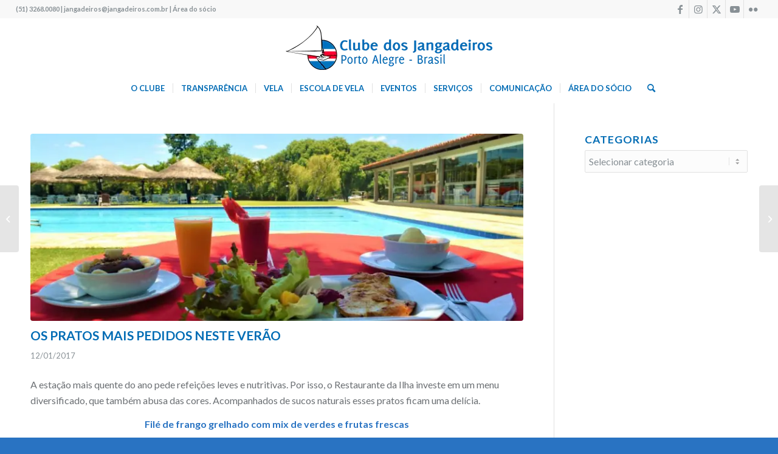

--- FILE ---
content_type: text/html; charset=UTF-8
request_url: https://www.jangadeiros.com.br/os-pratos-mais-pedidos-neste-verao/
body_size: 22088
content:
<!DOCTYPE html>
<html lang="pt-BR" prefix="og: http://ogp.me/ns# fb: http://ogp.me/ns/fb#" class="html_stretched responsive av-preloader-disabled  html_header_top html_logo_center html_bottom_nav_header html_menu_right html_slim html_header_sticky_disabled html_header_shrinking_disabled html_header_topbar_active html_mobile_menu_phone html_header_searchicon html_content_align_center html_header_unstick_top html_header_stretch html_minimal_header html_av-overlay-side html_av-overlay-side-classic html_av-submenu-noclone html_entry_id_16896 av-cookies-no-cookie-consent av-no-preview av-default-lightbox html_text_menu_active av-mobile-menu-switch-default">
<head>
<meta charset="UTF-8" />
<meta name="robots" content="index, follow" />


<!-- mobile setting -->
<meta name="viewport" content="width=device-width, initial-scale=1">

<!-- Scripts/CSS and wp_head hook -->
<script data-cfasync="false" data-no-defer="1" data-no-minify="1" data-no-optimize="1">var ewww_webp_supported=!1;function check_webp_feature(A,e){var w;e=void 0!==e?e:function(){},ewww_webp_supported?e(ewww_webp_supported):((w=new Image).onload=function(){ewww_webp_supported=0<w.width&&0<w.height,e&&e(ewww_webp_supported)},w.onerror=function(){e&&e(!1)},w.src="data:image/webp;base64,"+{alpha:"UklGRkoAAABXRUJQVlA4WAoAAAAQAAAAAAAAAAAAQUxQSAwAAAARBxAR/Q9ERP8DAABWUDggGAAAABQBAJ0BKgEAAQAAAP4AAA3AAP7mtQAAAA=="}[A])}check_webp_feature("alpha");</script><script data-cfasync="false" data-no-defer="1" data-no-minify="1" data-no-optimize="1">var Arrive=function(c,w){"use strict";if(c.MutationObserver&&"undefined"!=typeof HTMLElement){var r,a=0,u=(r=HTMLElement.prototype.matches||HTMLElement.prototype.webkitMatchesSelector||HTMLElement.prototype.mozMatchesSelector||HTMLElement.prototype.msMatchesSelector,{matchesSelector:function(e,t){return e instanceof HTMLElement&&r.call(e,t)},addMethod:function(e,t,r){var a=e[t];e[t]=function(){return r.length==arguments.length?r.apply(this,arguments):"function"==typeof a?a.apply(this,arguments):void 0}},callCallbacks:function(e,t){t&&t.options.onceOnly&&1==t.firedElems.length&&(e=[e[0]]);for(var r,a=0;r=e[a];a++)r&&r.callback&&r.callback.call(r.elem,r.elem);t&&t.options.onceOnly&&1==t.firedElems.length&&t.me.unbindEventWithSelectorAndCallback.call(t.target,t.selector,t.callback)},checkChildNodesRecursively:function(e,t,r,a){for(var i,n=0;i=e[n];n++)r(i,t,a)&&a.push({callback:t.callback,elem:i}),0<i.childNodes.length&&u.checkChildNodesRecursively(i.childNodes,t,r,a)},mergeArrays:function(e,t){var r,a={};for(r in e)e.hasOwnProperty(r)&&(a[r]=e[r]);for(r in t)t.hasOwnProperty(r)&&(a[r]=t[r]);return a},toElementsArray:function(e){return e=void 0!==e&&("number"!=typeof e.length||e===c)?[e]:e}}),e=(l.prototype.addEvent=function(e,t,r,a){a={target:e,selector:t,options:r,callback:a,firedElems:[]};return this._beforeAdding&&this._beforeAdding(a),this._eventsBucket.push(a),a},l.prototype.removeEvent=function(e){for(var t,r=this._eventsBucket.length-1;t=this._eventsBucket[r];r--)e(t)&&(this._beforeRemoving&&this._beforeRemoving(t),(t=this._eventsBucket.splice(r,1))&&t.length&&(t[0].callback=null))},l.prototype.beforeAdding=function(e){this._beforeAdding=e},l.prototype.beforeRemoving=function(e){this._beforeRemoving=e},l),t=function(i,n){var o=new e,l=this,s={fireOnAttributesModification:!1};return o.beforeAdding(function(t){var e=t.target;e!==c.document&&e!==c||(e=document.getElementsByTagName("html")[0]);var r=new MutationObserver(function(e){n.call(this,e,t)}),a=i(t.options);r.observe(e,a),t.observer=r,t.me=l}),o.beforeRemoving(function(e){e.observer.disconnect()}),this.bindEvent=function(e,t,r){t=u.mergeArrays(s,t);for(var a=u.toElementsArray(this),i=0;i<a.length;i++)o.addEvent(a[i],e,t,r)},this.unbindEvent=function(){var r=u.toElementsArray(this);o.removeEvent(function(e){for(var t=0;t<r.length;t++)if(this===w||e.target===r[t])return!0;return!1})},this.unbindEventWithSelectorOrCallback=function(r){var a=u.toElementsArray(this),i=r,e="function"==typeof r?function(e){for(var t=0;t<a.length;t++)if((this===w||e.target===a[t])&&e.callback===i)return!0;return!1}:function(e){for(var t=0;t<a.length;t++)if((this===w||e.target===a[t])&&e.selector===r)return!0;return!1};o.removeEvent(e)},this.unbindEventWithSelectorAndCallback=function(r,a){var i=u.toElementsArray(this);o.removeEvent(function(e){for(var t=0;t<i.length;t++)if((this===w||e.target===i[t])&&e.selector===r&&e.callback===a)return!0;return!1})},this},i=new function(){var s={fireOnAttributesModification:!1,onceOnly:!1,existing:!1};function n(e,t,r){return!(!u.matchesSelector(e,t.selector)||(e._id===w&&(e._id=a++),-1!=t.firedElems.indexOf(e._id)))&&(t.firedElems.push(e._id),!0)}var c=(i=new t(function(e){var t={attributes:!1,childList:!0,subtree:!0};return e.fireOnAttributesModification&&(t.attributes=!0),t},function(e,i){e.forEach(function(e){var t=e.addedNodes,r=e.target,a=[];null!==t&&0<t.length?u.checkChildNodesRecursively(t,i,n,a):"attributes"===e.type&&n(r,i)&&a.push({callback:i.callback,elem:r}),u.callCallbacks(a,i)})})).bindEvent;return i.bindEvent=function(e,t,r){t=void 0===r?(r=t,s):u.mergeArrays(s,t);var a=u.toElementsArray(this);if(t.existing){for(var i=[],n=0;n<a.length;n++)for(var o=a[n].querySelectorAll(e),l=0;l<o.length;l++)i.push({callback:r,elem:o[l]});if(t.onceOnly&&i.length)return r.call(i[0].elem,i[0].elem);setTimeout(u.callCallbacks,1,i)}c.call(this,e,t,r)},i},o=new function(){var a={};function i(e,t){return u.matchesSelector(e,t.selector)}var n=(o=new t(function(){return{childList:!0,subtree:!0}},function(e,r){e.forEach(function(e){var t=e.removedNodes,e=[];null!==t&&0<t.length&&u.checkChildNodesRecursively(t,r,i,e),u.callCallbacks(e,r)})})).bindEvent;return o.bindEvent=function(e,t,r){t=void 0===r?(r=t,a):u.mergeArrays(a,t),n.call(this,e,t,r)},o};d(HTMLElement.prototype),d(NodeList.prototype),d(HTMLCollection.prototype),d(HTMLDocument.prototype),d(Window.prototype);var n={};return s(i,n,"unbindAllArrive"),s(o,n,"unbindAllLeave"),n}function l(){this._eventsBucket=[],this._beforeAdding=null,this._beforeRemoving=null}function s(e,t,r){u.addMethod(t,r,e.unbindEvent),u.addMethod(t,r,e.unbindEventWithSelectorOrCallback),u.addMethod(t,r,e.unbindEventWithSelectorAndCallback)}function d(e){e.arrive=i.bindEvent,s(i,e,"unbindArrive"),e.leave=o.bindEvent,s(o,e,"unbindLeave")}}(window,void 0),ewww_webp_supported=!1;function check_webp_feature(e,t){var r;ewww_webp_supported?t(ewww_webp_supported):((r=new Image).onload=function(){ewww_webp_supported=0<r.width&&0<r.height,t(ewww_webp_supported)},r.onerror=function(){t(!1)},r.src="data:image/webp;base64,"+{alpha:"UklGRkoAAABXRUJQVlA4WAoAAAAQAAAAAAAAAAAAQUxQSAwAAAARBxAR/Q9ERP8DAABWUDggGAAAABQBAJ0BKgEAAQAAAP4AAA3AAP7mtQAAAA==",animation:"UklGRlIAAABXRUJQVlA4WAoAAAASAAAAAAAAAAAAQU5JTQYAAAD/////AABBTk1GJgAAAAAAAAAAAAAAAAAAAGQAAABWUDhMDQAAAC8AAAAQBxAREYiI/gcA"}[e])}function ewwwLoadImages(e){if(e){for(var t=document.querySelectorAll(".batch-image img, .image-wrapper a, .ngg-pro-masonry-item a, .ngg-galleria-offscreen-seo-wrapper a"),r=0,a=t.length;r<a;r++)ewwwAttr(t[r],"data-src",t[r].getAttribute("data-webp")),ewwwAttr(t[r],"data-thumbnail",t[r].getAttribute("data-webp-thumbnail"));for(var i=document.querySelectorAll("div.woocommerce-product-gallery__image"),r=0,a=i.length;r<a;r++)ewwwAttr(i[r],"data-thumb",i[r].getAttribute("data-webp-thumb"))}for(var n=document.querySelectorAll("video"),r=0,a=n.length;r<a;r++)ewwwAttr(n[r],"poster",e?n[r].getAttribute("data-poster-webp"):n[r].getAttribute("data-poster-image"));for(var o,l=document.querySelectorAll("img.ewww_webp_lazy_load"),r=0,a=l.length;r<a;r++)e&&(ewwwAttr(l[r],"data-lazy-srcset",l[r].getAttribute("data-lazy-srcset-webp")),ewwwAttr(l[r],"data-srcset",l[r].getAttribute("data-srcset-webp")),ewwwAttr(l[r],"data-lazy-src",l[r].getAttribute("data-lazy-src-webp")),ewwwAttr(l[r],"data-src",l[r].getAttribute("data-src-webp")),ewwwAttr(l[r],"data-orig-file",l[r].getAttribute("data-webp-orig-file")),ewwwAttr(l[r],"data-medium-file",l[r].getAttribute("data-webp-medium-file")),ewwwAttr(l[r],"data-large-file",l[r].getAttribute("data-webp-large-file")),null!=(o=l[r].getAttribute("srcset"))&&!1!==o&&o.includes("R0lGOD")&&ewwwAttr(l[r],"src",l[r].getAttribute("data-lazy-src-webp"))),l[r].className=l[r].className.replace(/\bewww_webp_lazy_load\b/,"");for(var s=document.querySelectorAll(".ewww_webp"),r=0,a=s.length;r<a;r++)e?(ewwwAttr(s[r],"srcset",s[r].getAttribute("data-srcset-webp")),ewwwAttr(s[r],"src",s[r].getAttribute("data-src-webp")),ewwwAttr(s[r],"data-orig-file",s[r].getAttribute("data-webp-orig-file")),ewwwAttr(s[r],"data-medium-file",s[r].getAttribute("data-webp-medium-file")),ewwwAttr(s[r],"data-large-file",s[r].getAttribute("data-webp-large-file")),ewwwAttr(s[r],"data-large_image",s[r].getAttribute("data-webp-large_image")),ewwwAttr(s[r],"data-src",s[r].getAttribute("data-webp-src"))):(ewwwAttr(s[r],"srcset",s[r].getAttribute("data-srcset-img")),ewwwAttr(s[r],"src",s[r].getAttribute("data-src-img"))),s[r].className=s[r].className.replace(/\bewww_webp\b/,"ewww_webp_loaded");window.jQuery&&jQuery.fn.isotope&&jQuery.fn.imagesLoaded&&(jQuery(".fusion-posts-container-infinite").imagesLoaded(function(){jQuery(".fusion-posts-container-infinite").hasClass("isotope")&&jQuery(".fusion-posts-container-infinite").isotope()}),jQuery(".fusion-portfolio:not(.fusion-recent-works) .fusion-portfolio-wrapper").imagesLoaded(function(){jQuery(".fusion-portfolio:not(.fusion-recent-works) .fusion-portfolio-wrapper").isotope()}))}function ewwwWebPInit(e){ewwwLoadImages(e),ewwwNggLoadGalleries(e),document.arrive(".ewww_webp",function(){ewwwLoadImages(e)}),document.arrive(".ewww_webp_lazy_load",function(){ewwwLoadImages(e)}),document.arrive("videos",function(){ewwwLoadImages(e)}),"loading"==document.readyState?document.addEventListener("DOMContentLoaded",ewwwJSONParserInit):("undefined"!=typeof galleries&&ewwwNggParseGalleries(e),ewwwWooParseVariations(e))}function ewwwAttr(e,t,r){null!=r&&!1!==r&&e.setAttribute(t,r)}function ewwwJSONParserInit(){"undefined"!=typeof galleries&&check_webp_feature("alpha",ewwwNggParseGalleries),check_webp_feature("alpha",ewwwWooParseVariations)}function ewwwWooParseVariations(e){if(e)for(var t=document.querySelectorAll("form.variations_form"),r=0,a=t.length;r<a;r++){var i=t[r].getAttribute("data-product_variations"),n=!1;try{for(var o in i=JSON.parse(i))void 0!==i[o]&&void 0!==i[o].image&&(void 0!==i[o].image.src_webp&&(i[o].image.src=i[o].image.src_webp,n=!0),void 0!==i[o].image.srcset_webp&&(i[o].image.srcset=i[o].image.srcset_webp,n=!0),void 0!==i[o].image.full_src_webp&&(i[o].image.full_src=i[o].image.full_src_webp,n=!0),void 0!==i[o].image.gallery_thumbnail_src_webp&&(i[o].image.gallery_thumbnail_src=i[o].image.gallery_thumbnail_src_webp,n=!0),void 0!==i[o].image.thumb_src_webp&&(i[o].image.thumb_src=i[o].image.thumb_src_webp,n=!0));n&&ewwwAttr(t[r],"data-product_variations",JSON.stringify(i))}catch(e){}}}function ewwwNggParseGalleries(e){if(e)for(var t in galleries){var r=galleries[t];galleries[t].images_list=ewwwNggParseImageList(r.images_list)}}function ewwwNggLoadGalleries(e){e&&document.addEventListener("ngg.galleria.themeadded",function(e,t){window.ngg_galleria._create_backup=window.ngg_galleria.create,window.ngg_galleria.create=function(e,t){var r=$(e).data("id");return galleries["gallery_"+r].images_list=ewwwNggParseImageList(galleries["gallery_"+r].images_list),window.ngg_galleria._create_backup(e,t)}})}function ewwwNggParseImageList(e){for(var t in e){var r=e[t];if(void 0!==r["image-webp"]&&(e[t].image=r["image-webp"],delete e[t]["image-webp"]),void 0!==r["thumb-webp"]&&(e[t].thumb=r["thumb-webp"],delete e[t]["thumb-webp"]),void 0!==r.full_image_webp&&(e[t].full_image=r.full_image_webp,delete e[t].full_image_webp),void 0!==r.srcsets)for(var a in r.srcsets)nggSrcset=r.srcsets[a],void 0!==r.srcsets[a+"-webp"]&&(e[t].srcsets[a]=r.srcsets[a+"-webp"],delete e[t].srcsets[a+"-webp"]);if(void 0!==r.full_srcsets)for(var i in r.full_srcsets)nggFSrcset=r.full_srcsets[i],void 0!==r.full_srcsets[i+"-webp"]&&(e[t].full_srcsets[i]=r.full_srcsets[i+"-webp"],delete e[t].full_srcsets[i+"-webp"])}return e}check_webp_feature("alpha",ewwwWebPInit);</script><title>Os pratos mais pedidos neste Verão &#8211; Clube dos Jangadeiros</title>
<meta name='robots' content='max-image-preview:large' />
	<style>img:is([sizes="auto" i], [sizes^="auto," i]) { contain-intrinsic-size: 3000px 1500px }</style>
	<link rel='dns-prefetch' href='//cdnjs.cloudflare.com' />
<link rel="alternate" type="application/rss+xml" title="Feed para Clube dos Jangadeiros &raquo;" href="https://www.jangadeiros.com.br/feed/" />
<link rel="alternate" type="application/rss+xml" title="Feed de comentários para Clube dos Jangadeiros &raquo;" href="https://www.jangadeiros.com.br/comments/feed/" />

<!-- google webfont font replacement -->

			<script type='text/javascript'>

				(function() {

					/*	check if webfonts are disabled by user setting via cookie - or user must opt in.	*/
					var html = document.getElementsByTagName('html')[0];
					var cookie_check = html.className.indexOf('av-cookies-needs-opt-in') >= 0 || html.className.indexOf('av-cookies-can-opt-out') >= 0;
					var allow_continue = true;
					var silent_accept_cookie = html.className.indexOf('av-cookies-user-silent-accept') >= 0;

					if( cookie_check && ! silent_accept_cookie )
					{
						if( ! document.cookie.match(/aviaCookieConsent/) || html.className.indexOf('av-cookies-session-refused') >= 0 )
						{
							allow_continue = false;
						}
						else
						{
							if( ! document.cookie.match(/aviaPrivacyRefuseCookiesHideBar/) )
							{
								allow_continue = false;
							}
							else if( ! document.cookie.match(/aviaPrivacyEssentialCookiesEnabled/) )
							{
								allow_continue = false;
							}
							else if( document.cookie.match(/aviaPrivacyGoogleWebfontsDisabled/) )
							{
								allow_continue = false;
							}
						}
					}

					if( allow_continue )
					{
						var f = document.createElement('link');

						f.type 	= 'text/css';
						f.rel 	= 'stylesheet';
						f.href 	= 'https://fonts.googleapis.com/css?family=Lato:300,400,700&display=auto';
						f.id 	= 'avia-google-webfont';

						document.getElementsByTagName('head')[0].appendChild(f);
					}
				})();

			</script>
			<link rel='stylesheet' id='wp-block-library-css' href='https://www.jangadeiros.com.br/wp-includes/css/dist/block-library/style.min.css?ver=6.7.4' type='text/css' media='all' />
<style id='pdfemb-pdf-embedder-viewer-style-inline-css' type='text/css'>
.wp-block-pdfemb-pdf-embedder-viewer{max-width:none}

</style>
<style id='global-styles-inline-css' type='text/css'>
:root{--wp--preset--aspect-ratio--square: 1;--wp--preset--aspect-ratio--4-3: 4/3;--wp--preset--aspect-ratio--3-4: 3/4;--wp--preset--aspect-ratio--3-2: 3/2;--wp--preset--aspect-ratio--2-3: 2/3;--wp--preset--aspect-ratio--16-9: 16/9;--wp--preset--aspect-ratio--9-16: 9/16;--wp--preset--color--black: #000000;--wp--preset--color--cyan-bluish-gray: #abb8c3;--wp--preset--color--white: #ffffff;--wp--preset--color--pale-pink: #f78da7;--wp--preset--color--vivid-red: #cf2e2e;--wp--preset--color--luminous-vivid-orange: #ff6900;--wp--preset--color--luminous-vivid-amber: #fcb900;--wp--preset--color--light-green-cyan: #7bdcb5;--wp--preset--color--vivid-green-cyan: #00d084;--wp--preset--color--pale-cyan-blue: #8ed1fc;--wp--preset--color--vivid-cyan-blue: #0693e3;--wp--preset--color--vivid-purple: #9b51e0;--wp--preset--color--metallic-red: #b02b2c;--wp--preset--color--maximum-yellow-red: #edae44;--wp--preset--color--yellow-sun: #eeee22;--wp--preset--color--palm-leaf: #83a846;--wp--preset--color--aero: #7bb0e7;--wp--preset--color--old-lavender: #745f7e;--wp--preset--color--steel-teal: #5f8789;--wp--preset--color--raspberry-pink: #d65799;--wp--preset--color--medium-turquoise: #4ecac2;--wp--preset--gradient--vivid-cyan-blue-to-vivid-purple: linear-gradient(135deg,rgba(6,147,227,1) 0%,rgb(155,81,224) 100%);--wp--preset--gradient--light-green-cyan-to-vivid-green-cyan: linear-gradient(135deg,rgb(122,220,180) 0%,rgb(0,208,130) 100%);--wp--preset--gradient--luminous-vivid-amber-to-luminous-vivid-orange: linear-gradient(135deg,rgba(252,185,0,1) 0%,rgba(255,105,0,1) 100%);--wp--preset--gradient--luminous-vivid-orange-to-vivid-red: linear-gradient(135deg,rgba(255,105,0,1) 0%,rgb(207,46,46) 100%);--wp--preset--gradient--very-light-gray-to-cyan-bluish-gray: linear-gradient(135deg,rgb(238,238,238) 0%,rgb(169,184,195) 100%);--wp--preset--gradient--cool-to-warm-spectrum: linear-gradient(135deg,rgb(74,234,220) 0%,rgb(151,120,209) 20%,rgb(207,42,186) 40%,rgb(238,44,130) 60%,rgb(251,105,98) 80%,rgb(254,248,76) 100%);--wp--preset--gradient--blush-light-purple: linear-gradient(135deg,rgb(255,206,236) 0%,rgb(152,150,240) 100%);--wp--preset--gradient--blush-bordeaux: linear-gradient(135deg,rgb(254,205,165) 0%,rgb(254,45,45) 50%,rgb(107,0,62) 100%);--wp--preset--gradient--luminous-dusk: linear-gradient(135deg,rgb(255,203,112) 0%,rgb(199,81,192) 50%,rgb(65,88,208) 100%);--wp--preset--gradient--pale-ocean: linear-gradient(135deg,rgb(255,245,203) 0%,rgb(182,227,212) 50%,rgb(51,167,181) 100%);--wp--preset--gradient--electric-grass: linear-gradient(135deg,rgb(202,248,128) 0%,rgb(113,206,126) 100%);--wp--preset--gradient--midnight: linear-gradient(135deg,rgb(2,3,129) 0%,rgb(40,116,252) 100%);--wp--preset--font-size--small: 1rem;--wp--preset--font-size--medium: 1.125rem;--wp--preset--font-size--large: 1.75rem;--wp--preset--font-size--x-large: clamp(1.75rem, 3vw, 2.25rem);--wp--preset--spacing--20: 0.44rem;--wp--preset--spacing--30: 0.67rem;--wp--preset--spacing--40: 1rem;--wp--preset--spacing--50: 1.5rem;--wp--preset--spacing--60: 2.25rem;--wp--preset--spacing--70: 3.38rem;--wp--preset--spacing--80: 5.06rem;--wp--preset--shadow--natural: 6px 6px 9px rgba(0, 0, 0, 0.2);--wp--preset--shadow--deep: 12px 12px 50px rgba(0, 0, 0, 0.4);--wp--preset--shadow--sharp: 6px 6px 0px rgba(0, 0, 0, 0.2);--wp--preset--shadow--outlined: 6px 6px 0px -3px rgba(255, 255, 255, 1), 6px 6px rgba(0, 0, 0, 1);--wp--preset--shadow--crisp: 6px 6px 0px rgba(0, 0, 0, 1);}:root { --wp--style--global--content-size: 800px;--wp--style--global--wide-size: 1130px; }:where(body) { margin: 0; }.wp-site-blocks > .alignleft { float: left; margin-right: 2em; }.wp-site-blocks > .alignright { float: right; margin-left: 2em; }.wp-site-blocks > .aligncenter { justify-content: center; margin-left: auto; margin-right: auto; }:where(.is-layout-flex){gap: 0.5em;}:where(.is-layout-grid){gap: 0.5em;}.is-layout-flow > .alignleft{float: left;margin-inline-start: 0;margin-inline-end: 2em;}.is-layout-flow > .alignright{float: right;margin-inline-start: 2em;margin-inline-end: 0;}.is-layout-flow > .aligncenter{margin-left: auto !important;margin-right: auto !important;}.is-layout-constrained > .alignleft{float: left;margin-inline-start: 0;margin-inline-end: 2em;}.is-layout-constrained > .alignright{float: right;margin-inline-start: 2em;margin-inline-end: 0;}.is-layout-constrained > .aligncenter{margin-left: auto !important;margin-right: auto !important;}.is-layout-constrained > :where(:not(.alignleft):not(.alignright):not(.alignfull)){max-width: var(--wp--style--global--content-size);margin-left: auto !important;margin-right: auto !important;}.is-layout-constrained > .alignwide{max-width: var(--wp--style--global--wide-size);}body .is-layout-flex{display: flex;}.is-layout-flex{flex-wrap: wrap;align-items: center;}.is-layout-flex > :is(*, div){margin: 0;}body .is-layout-grid{display: grid;}.is-layout-grid > :is(*, div){margin: 0;}body{padding-top: 0px;padding-right: 0px;padding-bottom: 0px;padding-left: 0px;}a:where(:not(.wp-element-button)){text-decoration: underline;}:root :where(.wp-element-button, .wp-block-button__link){background-color: #32373c;border-width: 0;color: #fff;font-family: inherit;font-size: inherit;line-height: inherit;padding: calc(0.667em + 2px) calc(1.333em + 2px);text-decoration: none;}.has-black-color{color: var(--wp--preset--color--black) !important;}.has-cyan-bluish-gray-color{color: var(--wp--preset--color--cyan-bluish-gray) !important;}.has-white-color{color: var(--wp--preset--color--white) !important;}.has-pale-pink-color{color: var(--wp--preset--color--pale-pink) !important;}.has-vivid-red-color{color: var(--wp--preset--color--vivid-red) !important;}.has-luminous-vivid-orange-color{color: var(--wp--preset--color--luminous-vivid-orange) !important;}.has-luminous-vivid-amber-color{color: var(--wp--preset--color--luminous-vivid-amber) !important;}.has-light-green-cyan-color{color: var(--wp--preset--color--light-green-cyan) !important;}.has-vivid-green-cyan-color{color: var(--wp--preset--color--vivid-green-cyan) !important;}.has-pale-cyan-blue-color{color: var(--wp--preset--color--pale-cyan-blue) !important;}.has-vivid-cyan-blue-color{color: var(--wp--preset--color--vivid-cyan-blue) !important;}.has-vivid-purple-color{color: var(--wp--preset--color--vivid-purple) !important;}.has-metallic-red-color{color: var(--wp--preset--color--metallic-red) !important;}.has-maximum-yellow-red-color{color: var(--wp--preset--color--maximum-yellow-red) !important;}.has-yellow-sun-color{color: var(--wp--preset--color--yellow-sun) !important;}.has-palm-leaf-color{color: var(--wp--preset--color--palm-leaf) !important;}.has-aero-color{color: var(--wp--preset--color--aero) !important;}.has-old-lavender-color{color: var(--wp--preset--color--old-lavender) !important;}.has-steel-teal-color{color: var(--wp--preset--color--steel-teal) !important;}.has-raspberry-pink-color{color: var(--wp--preset--color--raspberry-pink) !important;}.has-medium-turquoise-color{color: var(--wp--preset--color--medium-turquoise) !important;}.has-black-background-color{background-color: var(--wp--preset--color--black) !important;}.has-cyan-bluish-gray-background-color{background-color: var(--wp--preset--color--cyan-bluish-gray) !important;}.has-white-background-color{background-color: var(--wp--preset--color--white) !important;}.has-pale-pink-background-color{background-color: var(--wp--preset--color--pale-pink) !important;}.has-vivid-red-background-color{background-color: var(--wp--preset--color--vivid-red) !important;}.has-luminous-vivid-orange-background-color{background-color: var(--wp--preset--color--luminous-vivid-orange) !important;}.has-luminous-vivid-amber-background-color{background-color: var(--wp--preset--color--luminous-vivid-amber) !important;}.has-light-green-cyan-background-color{background-color: var(--wp--preset--color--light-green-cyan) !important;}.has-vivid-green-cyan-background-color{background-color: var(--wp--preset--color--vivid-green-cyan) !important;}.has-pale-cyan-blue-background-color{background-color: var(--wp--preset--color--pale-cyan-blue) !important;}.has-vivid-cyan-blue-background-color{background-color: var(--wp--preset--color--vivid-cyan-blue) !important;}.has-vivid-purple-background-color{background-color: var(--wp--preset--color--vivid-purple) !important;}.has-metallic-red-background-color{background-color: var(--wp--preset--color--metallic-red) !important;}.has-maximum-yellow-red-background-color{background-color: var(--wp--preset--color--maximum-yellow-red) !important;}.has-yellow-sun-background-color{background-color: var(--wp--preset--color--yellow-sun) !important;}.has-palm-leaf-background-color{background-color: var(--wp--preset--color--palm-leaf) !important;}.has-aero-background-color{background-color: var(--wp--preset--color--aero) !important;}.has-old-lavender-background-color{background-color: var(--wp--preset--color--old-lavender) !important;}.has-steel-teal-background-color{background-color: var(--wp--preset--color--steel-teal) !important;}.has-raspberry-pink-background-color{background-color: var(--wp--preset--color--raspberry-pink) !important;}.has-medium-turquoise-background-color{background-color: var(--wp--preset--color--medium-turquoise) !important;}.has-black-border-color{border-color: var(--wp--preset--color--black) !important;}.has-cyan-bluish-gray-border-color{border-color: var(--wp--preset--color--cyan-bluish-gray) !important;}.has-white-border-color{border-color: var(--wp--preset--color--white) !important;}.has-pale-pink-border-color{border-color: var(--wp--preset--color--pale-pink) !important;}.has-vivid-red-border-color{border-color: var(--wp--preset--color--vivid-red) !important;}.has-luminous-vivid-orange-border-color{border-color: var(--wp--preset--color--luminous-vivid-orange) !important;}.has-luminous-vivid-amber-border-color{border-color: var(--wp--preset--color--luminous-vivid-amber) !important;}.has-light-green-cyan-border-color{border-color: var(--wp--preset--color--light-green-cyan) !important;}.has-vivid-green-cyan-border-color{border-color: var(--wp--preset--color--vivid-green-cyan) !important;}.has-pale-cyan-blue-border-color{border-color: var(--wp--preset--color--pale-cyan-blue) !important;}.has-vivid-cyan-blue-border-color{border-color: var(--wp--preset--color--vivid-cyan-blue) !important;}.has-vivid-purple-border-color{border-color: var(--wp--preset--color--vivid-purple) !important;}.has-metallic-red-border-color{border-color: var(--wp--preset--color--metallic-red) !important;}.has-maximum-yellow-red-border-color{border-color: var(--wp--preset--color--maximum-yellow-red) !important;}.has-yellow-sun-border-color{border-color: var(--wp--preset--color--yellow-sun) !important;}.has-palm-leaf-border-color{border-color: var(--wp--preset--color--palm-leaf) !important;}.has-aero-border-color{border-color: var(--wp--preset--color--aero) !important;}.has-old-lavender-border-color{border-color: var(--wp--preset--color--old-lavender) !important;}.has-steel-teal-border-color{border-color: var(--wp--preset--color--steel-teal) !important;}.has-raspberry-pink-border-color{border-color: var(--wp--preset--color--raspberry-pink) !important;}.has-medium-turquoise-border-color{border-color: var(--wp--preset--color--medium-turquoise) !important;}.has-vivid-cyan-blue-to-vivid-purple-gradient-background{background: var(--wp--preset--gradient--vivid-cyan-blue-to-vivid-purple) !important;}.has-light-green-cyan-to-vivid-green-cyan-gradient-background{background: var(--wp--preset--gradient--light-green-cyan-to-vivid-green-cyan) !important;}.has-luminous-vivid-amber-to-luminous-vivid-orange-gradient-background{background: var(--wp--preset--gradient--luminous-vivid-amber-to-luminous-vivid-orange) !important;}.has-luminous-vivid-orange-to-vivid-red-gradient-background{background: var(--wp--preset--gradient--luminous-vivid-orange-to-vivid-red) !important;}.has-very-light-gray-to-cyan-bluish-gray-gradient-background{background: var(--wp--preset--gradient--very-light-gray-to-cyan-bluish-gray) !important;}.has-cool-to-warm-spectrum-gradient-background{background: var(--wp--preset--gradient--cool-to-warm-spectrum) !important;}.has-blush-light-purple-gradient-background{background: var(--wp--preset--gradient--blush-light-purple) !important;}.has-blush-bordeaux-gradient-background{background: var(--wp--preset--gradient--blush-bordeaux) !important;}.has-luminous-dusk-gradient-background{background: var(--wp--preset--gradient--luminous-dusk) !important;}.has-pale-ocean-gradient-background{background: var(--wp--preset--gradient--pale-ocean) !important;}.has-electric-grass-gradient-background{background: var(--wp--preset--gradient--electric-grass) !important;}.has-midnight-gradient-background{background: var(--wp--preset--gradient--midnight) !important;}.has-small-font-size{font-size: var(--wp--preset--font-size--small) !important;}.has-medium-font-size{font-size: var(--wp--preset--font-size--medium) !important;}.has-large-font-size{font-size: var(--wp--preset--font-size--large) !important;}.has-x-large-font-size{font-size: var(--wp--preset--font-size--x-large) !important;}
:where(.wp-block-post-template.is-layout-flex){gap: 1.25em;}:where(.wp-block-post-template.is-layout-grid){gap: 1.25em;}
:where(.wp-block-columns.is-layout-flex){gap: 2em;}:where(.wp-block-columns.is-layout-grid){gap: 2em;}
:root :where(.wp-block-pullquote){font-size: 1.5em;line-height: 1.6;}
</style>
<link rel='stylesheet' id='foobox-free-min-css' href='https://www.jangadeiros.com.br/wp-content/plugins/foobox-image-lightbox/free/css/foobox.free.min.css?ver=2.7.35' type='text/css' media='all' />
<link rel='stylesheet' id='wpos-magnific-style-css' href='https://www.jangadeiros.com.br/wp-content/plugins/meta-slider-and-carousel-with-lightbox/assets/css/magnific-popup.css?ver=2.0.7' type='text/css' media='all' />
<link rel='stylesheet' id='wpos-slick-style-css' href='https://www.jangadeiros.com.br/wp-content/plugins/meta-slider-and-carousel-with-lightbox/assets/css/slick.css?ver=2.0.7' type='text/css' media='all' />
<link rel='stylesheet' id='wp-igsp-public-css-css' href='https://www.jangadeiros.com.br/wp-content/plugins/meta-slider-and-carousel-with-lightbox/assets/css/wp-igsp-public.css?ver=2.0.7' type='text/css' media='all' />
<link rel='stylesheet' id='ics-calendar-css' href='https://www.jangadeiros.com.br/wp-content/plugins/ics-calendar/assets/style.min.css?ver=12.0.2' type='text/css' media='all' />
<link rel='stylesheet' id='avia-merged-styles-css' href='https://www.jangadeiros.com.br/wp-content/uploads/dynamic_avia/avia-merged-styles-2eb0a58e327243a37c50b44b62cc6641---696ae348ef551.css' type='text/css' media='all' />
<!--n2css--><!--n2js--><script type="text/javascript" src="https://www.jangadeiros.com.br/wp-includes/js/jquery/jquery.min.js?ver=3.7.1" id="jquery-core-js"></script>
<script type="text/javascript" src="https://www.jangadeiros.com.br/wp-includes/js/jquery/jquery-migrate.min.js?ver=3.4.1" id="jquery-migrate-js"></script>
<script type="text/javascript" src="https://www.jangadeiros.com.br/wp-content/plugins/sticky-menu-or-anything-on-scroll/assets/js/jq-sticky-anything.min.js?ver=2.1.1" id="stickyAnythingLib-js"></script>
<script type="text/javascript" id="foobox-free-min-js-before">
/* <![CDATA[ */
/* Run FooBox FREE (v2.7.35) */
var FOOBOX = window.FOOBOX = {
	ready: true,
	disableOthers: false,
	o: {wordpress: { enabled: true }, countMessage:'image %index of %total', captions: { dataTitle: ["captionTitle","title"], dataDesc: ["captionDesc","description"] }, rel: '', excludes:'.fbx-link,.nofoobox,.nolightbox,a[href*="pinterest.com/pin/create/button/"]', affiliate : { enabled: false }},
	selectors: [
		".foogallery-container.foogallery-lightbox-foobox", ".foogallery-container.foogallery-lightbox-foobox-free", ".gallery", ".wp-block-gallery", ".wp-caption", ".wp-block-image", "a:has(img[class*=wp-image-])", ".foobox"
	],
	pre: function( $ ){
		// Custom JavaScript (Pre)
		
	},
	post: function( $ ){
		// Custom JavaScript (Post)
		
		// Custom Captions Code
		
	},
	custom: function( $ ){
		// Custom Extra JS
		
	}
};
/* ]]> */
</script>
<script type="text/javascript" src="https://www.jangadeiros.com.br/wp-content/plugins/foobox-image-lightbox/free/js/foobox.free.min.js?ver=2.7.35" id="foobox-free-min-js"></script>
<script type="text/javascript" src="//cdnjs.cloudflare.com/ajax/libs/jquery-easing/1.4.1/jquery.easing.min.js?ver=6.7.4" id="jquery-easing-js"></script>
<script type="text/javascript" src="https://www.jangadeiros.com.br/wp-content/uploads/dynamic_avia/avia-head-scripts-aab6b4df32cc048ee43a081a705e43c7---696ae34906a3c.js" id="avia-head-scripts-js"></script>
<link rel="https://api.w.org/" href="https://www.jangadeiros.com.br/wp-json/" /><link rel="alternate" title="JSON" type="application/json" href="https://www.jangadeiros.com.br/wp-json/wp/v2/posts/16896" /><link rel="EditURI" type="application/rsd+xml" title="RSD" href="https://www.jangadeiros.com.br/xmlrpc.php?rsd" />
<meta name="generator" content="WordPress 6.7.4" />
<link rel="canonical" href="https://www.jangadeiros.com.br/os-pratos-mais-pedidos-neste-verao/" />
<link rel='shortlink' href='https://www.jangadeiros.com.br/?p=16896' />
<link rel="alternate" title="oEmbed (JSON)" type="application/json+oembed" href="https://www.jangadeiros.com.br/wp-json/oembed/1.0/embed?url=https%3A%2F%2Fwww.jangadeiros.com.br%2Fos-pratos-mais-pedidos-neste-verao%2F" />
<link rel="alternate" title="oEmbed (XML)" type="text/xml+oembed" href="https://www.jangadeiros.com.br/wp-json/oembed/1.0/embed?url=https%3A%2F%2Fwww.jangadeiros.com.br%2Fos-pratos-mais-pedidos-neste-verao%2F&#038;format=xml" />
<script type="text/javascript">
(function(url){
	if(/(?:Chrome\/26\.0\.1410\.63 Safari\/537\.31|WordfenceTestMonBot)/.test(navigator.userAgent)){ return; }
	var addEvent = function(evt, handler) {
		if (window.addEventListener) {
			document.addEventListener(evt, handler, false);
		} else if (window.attachEvent) {
			document.attachEvent('on' + evt, handler);
		}
	};
	var removeEvent = function(evt, handler) {
		if (window.removeEventListener) {
			document.removeEventListener(evt, handler, false);
		} else if (window.detachEvent) {
			document.detachEvent('on' + evt, handler);
		}
	};
	var evts = 'contextmenu dblclick drag dragend dragenter dragleave dragover dragstart drop keydown keypress keyup mousedown mousemove mouseout mouseover mouseup mousewheel scroll'.split(' ');
	var logHuman = function() {
		if (window.wfLogHumanRan) { return; }
		window.wfLogHumanRan = true;
		var wfscr = document.createElement('script');
		wfscr.type = 'text/javascript';
		wfscr.async = true;
		wfscr.src = url + '&r=' + Math.random();
		(document.getElementsByTagName('head')[0]||document.getElementsByTagName('body')[0]).appendChild(wfscr);
		for (var i = 0; i < evts.length; i++) {
			removeEvent(evts[i], logHuman);
		}
	};
	for (var i = 0; i < evts.length; i++) {
		addEvent(evts[i], logHuman);
	}
})('//www.jangadeiros.com.br/?wordfence_lh=1&hid=C0A5FCB10AA87DDDA0C3D759B0D8EEF8');
</script><link rel="profile" href="https://gmpg.org/xfn/11" />
<link rel="alternate" type="application/rss+xml" title="Clube dos Jangadeiros RSS2 Feed" href="https://www.jangadeiros.com.br/feed/" />
<link rel="pingback" href="https://www.jangadeiros.com.br/xmlrpc.php" />
<!--[if lt IE 9]><script src="https://www.jangadeiros.com.br/wp-content/themes/enfold/js/html5shiv.js"></script><![endif]-->
<link rel="icon" href="https://www.jangadeiros.com.br/wp-content/uploads/2019/11/APLICAÇÃO-LOGO-CIRCULAR-02.jpg" type="image/x-icon">
<noscript><style>.lazyload[data-src]{display:none !important;}</style></noscript><style>.lazyload{background-image:none !important;}.lazyload:before{background-image:none !important;}</style><style>.wp-block-gallery.is-cropped .blocks-gallery-item picture{height:100%;width:100%;}</style>
<!-- To speed up the rendering and to display the site as fast as possible to the user we include some styles and scripts for above the fold content inline -->
<script type="text/javascript">'use strict';var avia_is_mobile=!1;if(/Android|webOS|iPhone|iPad|iPod|BlackBerry|IEMobile|Opera Mini/i.test(navigator.userAgent)&&'ontouchstart' in document.documentElement){avia_is_mobile=!0;document.documentElement.className+=' avia_mobile '}
else{document.documentElement.className+=' avia_desktop '};document.documentElement.className+=' js_active ';(function(){var e=['-webkit-','-moz-','-ms-',''],n='',o=!1,a=!1;for(var t in e){if(e[t]+'transform' in document.documentElement.style){o=!0;n=e[t]+'transform'};if(e[t]+'perspective' in document.documentElement.style){a=!0}};if(o){document.documentElement.className+=' avia_transform '};if(a){document.documentElement.className+=' avia_transform3d '};if(typeof document.getElementsByClassName=='function'&&typeof document.documentElement.getBoundingClientRect=='function'&&avia_is_mobile==!1){if(n&&window.innerHeight>0){setTimeout(function(){var e=0,o={},a=0,t=document.getElementsByClassName('av-parallax'),i=window.pageYOffset||document.documentElement.scrollTop;for(e=0;e<t.length;e++){t[e].style.top='0px';o=t[e].getBoundingClientRect();a=Math.ceil((window.innerHeight+i-o.top)*0.3);t[e].style[n]='translate(0px, '+a+'px)';t[e].style.top='auto';t[e].className+=' enabled-parallax '}},50)}}})();</script><link rel="icon" href="https://www.jangadeiros.com.br/wp-content/uploads/2019/11/cropped-APLICAÇÃO-LOGO-CIRCULAR-02-32x32.jpg" sizes="32x32" />
<link rel="icon" href="https://www.jangadeiros.com.br/wp-content/uploads/2019/11/cropped-APLICAÇÃO-LOGO-CIRCULAR-02-192x192.jpg" sizes="192x192" />
<link rel="apple-touch-icon" href="https://www.jangadeiros.com.br/wp-content/uploads/2019/11/cropped-APLICAÇÃO-LOGO-CIRCULAR-02-180x180.jpg" />
<meta name="msapplication-TileImage" content="https://www.jangadeiros.com.br/wp-content/uploads/2019/11/cropped-APLICAÇÃO-LOGO-CIRCULAR-02-270x270.jpg" />
<style type="text/css">
		@font-face {font-family: 'entypo-fontello'; font-weight: normal; font-style: normal; font-display: auto;
		src: url('https://www.jangadeiros.com.br/wp-content/themes/enfold/config-templatebuilder/avia-template-builder/assets/fonts/entypo-fontello.woff2') format('woff2'),
		url('https://www.jangadeiros.com.br/wp-content/themes/enfold/config-templatebuilder/avia-template-builder/assets/fonts/entypo-fontello.woff') format('woff'),
		url('https://www.jangadeiros.com.br/wp-content/themes/enfold/config-templatebuilder/avia-template-builder/assets/fonts/entypo-fontello.ttf') format('truetype'),
		url('https://www.jangadeiros.com.br/wp-content/themes/enfold/config-templatebuilder/avia-template-builder/assets/fonts/entypo-fontello.svg#entypo-fontello') format('svg'),
		url('https://www.jangadeiros.com.br/wp-content/themes/enfold/config-templatebuilder/avia-template-builder/assets/fonts/entypo-fontello.eot'),
		url('https://www.jangadeiros.com.br/wp-content/themes/enfold/config-templatebuilder/avia-template-builder/assets/fonts/entypo-fontello.eot?#iefix') format('embedded-opentype');
		} #top .avia-font-entypo-fontello, body .avia-font-entypo-fontello, html body [data-av_iconfont='entypo-fontello']:before{ font-family: 'entypo-fontello'; }
		</style>
<!-- START - Open Graph and Twitter Card Tags 3.3.7 -->
 <!-- Facebook Open Graph -->
  <meta property="og:locale" content="pt_BR"/>
  <meta property="og:site_name" content="Clube dos Jangadeiros"/>
  <meta property="og:title" content="Os pratos mais pedidos neste Verão"/>
  <meta property="og:url" content="https://www.jangadeiros.com.br/os-pratos-mais-pedidos-neste-verao/"/>
  <meta property="og:type" content="article"/>
  <meta property="og:description" content="A estação mais quente do ano pede refeições leves e nutritivas. Por isso, o Restaurante da Ilha investe em um menu diversificado, que também abusa das cores. Acompanhados de sucos naturais esses pratos ficam uma delícia.
Filé de frango grelhado com mix de verdes e frutas frescas

Açaí com banana"/>
  <meta property="og:image" content="https://www.jangadeiros.com.br/wp-content/uploads/2017/01/DSC_0005.jpg"/>
  <meta property="og:image:url" content="https://www.jangadeiros.com.br/wp-content/uploads/2017/01/DSC_0005.jpg"/>
  <meta property="og:image:secure_url" content="https://www.jangadeiros.com.br/wp-content/uploads/2017/01/DSC_0005.jpg"/>
  <meta property="article:published_time" content="2017-01-12T19:38:46-02:00"/>
  <meta property="article:modified_time" content="2017-01-12T20:45:24-02:00" />
  <meta property="og:updated_time" content="2017-01-12T20:45:24-02:00" />
  <meta property="article:section" content="Destaque"/>
  <meta property="article:section" content="Notícias"/>
 <!-- Google+ / Schema.org -->
  <meta itemprop="name" content="Os pratos mais pedidos neste Verão"/>
  <meta itemprop="headline" content="Os pratos mais pedidos neste Verão"/>
  <meta itemprop="description" content="A estação mais quente do ano pede refeições leves e nutritivas. Por isso, o Restaurante da Ilha investe em um menu diversificado, que também abusa das cores. Acompanhados de sucos naturais esses pratos ficam uma delícia.
Filé de frango grelhado com mix de verdes e frutas frescas

Açaí com banana"/>
  <meta itemprop="image" content="https://www.jangadeiros.com.br/wp-content/uploads/2017/01/DSC_0005.jpg"/>
  <meta itemprop="datePublished" content="2017-01-12"/>
  <meta itemprop="dateModified" content="2017-01-12T20:45:24-02:00" />
  <meta itemprop="author" content="Rômulo"/>
  <!--<meta itemprop="publisher" content="Clube dos Jangadeiros"/>--> <!-- To solve: The attribute publisher.itemtype has an invalid value -->
 <!-- Twitter Cards -->
  <meta name="twitter:title" content="Os pratos mais pedidos neste Verão"/>
  <meta name="twitter:url" content="https://www.jangadeiros.com.br/os-pratos-mais-pedidos-neste-verao/"/>
  <meta name="twitter:description" content="A estação mais quente do ano pede refeições leves e nutritivas. Por isso, o Restaurante da Ilha investe em um menu diversificado, que também abusa das cores. Acompanhados de sucos naturais esses pratos ficam uma delícia.
Filé de frango grelhado com mix de verdes e frutas frescas

Açaí com banana"/>
  <meta name="twitter:image" content="https://www.jangadeiros.com.br/wp-content/uploads/2017/01/DSC_0005.jpg"/>
  <meta name="twitter:card" content="summary_large_image"/>
 <!-- SEO -->
 <!-- Misc. tags -->
 <!-- is_singular -->
<!-- END - Open Graph and Twitter Card Tags 3.3.7 -->
	


<!--
Debugging Info for Theme support: 

Theme: Enfold
Version: 6.0.8
Installed: enfold
AviaFramework Version: 5.6
AviaBuilder Version: 5.3
aviaElementManager Version: 1.0.1
ML:256-PU:50-PLA:19
WP:6.7.4
Compress: CSS:all theme files - JS:all theme files
Updates: enabled - token has changed and not verified
PLAu:18
-->
</head>

<body id="top" class="post-template-default single single-post postid-16896 single-format-standard stretched rtl_columns av-curtain-numeric lato  post-type-post category-destaque category-noticias post_tag-restaurante-da-ilha post_tag-verao-2 avia-responsive-images-support" itemscope="itemscope" itemtype="https://schema.org/WebPage" >

	
	<div id='wrap_all'>

	
<header id='header' class='all_colors header_color light_bg_color  av_header_top av_logo_center av_bottom_nav_header av_menu_right av_slim av_header_sticky_disabled av_header_shrinking_disabled av_header_stretch av_mobile_menu_phone av_header_searchicon av_header_unstick_top av_seperator_small_border av_minimal_header' aria-label="Header" data-av_shrink_factor='50' role="banner" itemscope="itemscope" itemtype="https://schema.org/WPHeader" >

		<div id='header_meta' class='container_wrap container_wrap_meta  av_icon_active_right av_extra_header_active av_phone_active_left av_entry_id_16896'>

			      <div class='container'>
			      <ul class='noLightbox social_bookmarks icon_count_5'><li class='social_bookmarks_facebook av-social-link-facebook social_icon_1'><a  target="_blank" aria-label="Link to Facebook" href='https://pt-br.facebook.com/ClubedosJangadeirosRS/' aria-hidden='false' data-av_icon='' data-av_iconfont='entypo-fontello' title='Facebook'><span class='avia_hidden_link_text'>Facebook</span></a></li><li class='social_bookmarks_instagram av-social-link-instagram social_icon_2'><a  target="_blank" aria-label="Link to Instagram" href='https://www.instagram.com/clubedosjangadeiros/' aria-hidden='false' data-av_icon='' data-av_iconfont='entypo-fontello' title='Instagram'><span class='avia_hidden_link_text'>Instagram</span></a></li><li class='social_bookmarks_twitter av-social-link-twitter social_icon_3'><a  target="_blank" aria-label="Link to X" href='https://twitter.com/_CDJangadeiros' aria-hidden='false' data-av_icon='' data-av_iconfont='entypo-fontello' title='X'><span class='avia_hidden_link_text'>X</span></a></li><li class='social_bookmarks_youtube av-social-link-youtube social_icon_4'><a  target="_blank" aria-label="Link to Youtube" href='https://www.youtube.com/user/ClubedosJangadeiros' aria-hidden='false' data-av_icon='' data-av_iconfont='entypo-fontello' title='Youtube'><span class='avia_hidden_link_text'>Youtube</span></a></li><li class='social_bookmarks_flickr av-social-link-flickr social_icon_5'><a  target="_blank" aria-label="Link to Flickr" href='https://www.flickr.com/people/156621083@N05/' aria-hidden='false' data-av_icon='' data-av_iconfont='entypo-fontello' title='Flickr'><span class='avia_hidden_link_text'>Flickr</span></a></li></ul><div class='phone-info '><div>(51) 3268.0080 | jangadeiros@jangadeiros.com.br  | <a href='http://jangadeiros.areadosocio.com.br/'>Área do sócio</a></div></div>			      </div>
		</div>

		<div  id='header_main' class='container_wrap container_wrap_logo'>

        <div class='container av-logo-container'><div class='inner-container'><span class='logo avia-standard-logo'><a href='https://www.jangadeiros.com.br/' class='' aria-label='logo340w' title='logo340w'><img src="[data-uri]"   height="100" width="300" alt='Clube dos Jangadeiros' title='logo340w' data-src="https://www.jangadeiros.com.br/wp-content/uploads/2024/02/logo340w-1.webp" decoding="async" data-srcset="https://www.jangadeiros.com.br/wp-content/uploads/2024/02/logo340w-1.webp 340w, https://www.jangadeiros.com.br/wp-content/uploads/2024/02/logo340w-1-300x75.webp 300w" data-sizes="auto" class="lazyload" data-eio-rwidth="340" data-eio-rheight="85" /><noscript><img src="https://www.jangadeiros.com.br/wp-content/uploads/2024/02/logo340w-1.webp" srcset="https://www.jangadeiros.com.br/wp-content/uploads/2024/02/logo340w-1.webp 340w, https://www.jangadeiros.com.br/wp-content/uploads/2024/02/logo340w-1-300x75.webp 300w" sizes="(max-width: 340px) 100vw, 340px" height="100" width="300" alt='Clube dos Jangadeiros' title='logo340w' data-eio="l" /></noscript></a></span></div></div><div id='header_main_alternate' class='container_wrap'><div class='container'><nav class='main_menu' data-selectname='Selecione uma página'  role="navigation" itemscope="itemscope" itemtype="https://schema.org/SiteNavigationElement" ><div class="avia-menu av-main-nav-wrap"><ul role="menu" class="menu av-main-nav" id="avia-menu"><li role="menuitem" id="menu-item-38085" class="menu-item menu-item-type-post_type menu-item-object-page menu-item-has-children menu-item-top-level menu-item-top-level-1"><a href="https://www.jangadeiros.com.br/o-clube/" itemprop="url" tabindex="0"><span class="avia-bullet"></span><span class="avia-menu-text">O CLUBE</span><span class="avia-menu-fx"><span class="avia-arrow-wrap"><span class="avia-arrow"></span></span></span></a>


<ul class="sub-menu">
	<li role="menuitem" id="menu-item-39075" class="menu-item menu-item-type-post_type menu-item-object-page"><a href="https://www.jangadeiros.com.br/o-clube/" itemprop="url" tabindex="0"><span class="avia-bullet"></span><span class="avia-menu-text">HISTÓRICO</span></a></li>
	<li role="menuitem" id="menu-item-39066" class="menu-item menu-item-type-custom menu-item-object-custom menu-item-has-children"><a href="#" itemprop="url" tabindex="0"><span class="avia-bullet"></span><span class="avia-menu-text">CAMPEÕES E PARTICIPAÇÕES NA VELA</span></a>
	<ul class="sub-menu">
		<li role="menuitem" id="menu-item-38086" class="menu-item menu-item-type-post_type menu-item-object-page"><a href="https://www.jangadeiros.com.br/campeoes-do-jangadeiros/" itemprop="url" tabindex="0"><span class="avia-bullet"></span><span class="avia-menu-text">CAMPEÕES DO JANGADEIROS</span></a></li>
		<li role="menuitem" id="menu-item-38087" class="menu-item menu-item-type-post_type menu-item-object-page"><a href="https://www.jangadeiros.com.br/jangadeiros-nas-olimpiadas/" itemprop="url" tabindex="0"><span class="avia-bullet"></span><span class="avia-menu-text">JANGADEIROS NAS OLIMPÍADAS</span></a></li>
		<li role="menuitem" id="menu-item-38088" class="menu-item menu-item-type-post_type menu-item-object-page"><a href="https://www.jangadeiros.com.br/esportiva/campeonato-sediados-no-jangadeiros/" itemprop="url" tabindex="0"><span class="avia-bullet"></span><span class="avia-menu-text">CAMPEONATOS SEDIADOS NO JANGADEIROS</span></a></li>
	</ul>
</li>
	<li role="menuitem" id="menu-item-42502" class="menu-item menu-item-type-post_type menu-item-object-page"><a href="https://www.jangadeiros.com.br/convenios/" itemprop="url" tabindex="0"><span class="avia-bullet"></span><span class="avia-menu-text">CONVÊNIOS</span></a></li>
	<li role="menuitem" id="menu-item-39073" class="menu-item menu-item-type-custom menu-item-object-custom"><a href="https://jangadeiros.com.br/regulamentos/" itemprop="url" tabindex="0"><span class="avia-bullet"></span><span class="avia-menu-text">REGULAMENTOS</span></a></li>
	<li role="menuitem" id="menu-item-42903" class="menu-item menu-item-type-post_type menu-item-object-page"><a href="https://www.jangadeiros.com.br/clube-de-vantagens-do-jangadeiros/" itemprop="url" tabindex="0"><span class="avia-bullet"></span><span class="avia-menu-text">CLUBE DE VANTAGENS</span></a></li>
	<li role="menuitem" id="menu-item-53317" class="menu-item menu-item-type-post_type menu-item-object-page"><a href="https://www.jangadeiros.com.br/formularios/" itemprop="url" tabindex="0"><span class="avia-bullet"></span><span class="avia-menu-text">FORMULÁRIOS</span></a></li>
	<li role="menuitem" id="menu-item-22782" class="menu-item menu-item-type-post_type menu-item-object-page"><a href="https://www.jangadeiros.com.br/contato/" itemprop="url" tabindex="0"><span class="avia-bullet"></span><span class="avia-menu-text">CONTATO </span></a></li>
	<li role="menuitem" id="menu-item-37617" class="menu-item menu-item-type-post_type menu-item-object-page"><a href="https://www.jangadeiros.com.br/associe-se/" itemprop="url" tabindex="0"><span class="avia-bullet"></span><span class="avia-menu-text">ASSOCIE-SE!</span></a></li>
</ul>
</li>
<li role="menuitem" id="menu-item-38095" class="menu-item menu-item-type-custom menu-item-object-custom menu-item-has-children menu-item-top-level menu-item-top-level-2"><a href="https://jangadeiros.com.br/#" itemprop="url" tabindex="0"><span class="avia-bullet"></span><span class="avia-menu-text">TRANSPARÊNCIA</span><span class="avia-menu-fx"><span class="avia-arrow-wrap"><span class="avia-arrow"></span></span></span></a>


<ul class="sub-menu">
	<li role="menuitem" id="menu-item-38096" class="menu-item menu-item-type-post_type menu-item-object-page"><a href="https://www.jangadeiros.com.br/comodoria-diretoria/" itemprop="url" tabindex="0"><span class="avia-bullet"></span><span class="avia-menu-text">COMODORIA/DIRETORIA</span></a></li>
	<li role="menuitem" id="menu-item-38097" class="menu-item menu-item-type-post_type menu-item-object-page"><a href="https://www.jangadeiros.com.br/conselho-deliberativo/" itemprop="url" tabindex="0"><span class="avia-bullet"></span><span class="avia-menu-text">CONSELHO DELIBERATIVO</span></a></li>
	<li role="menuitem" id="menu-item-38098" class="menu-item menu-item-type-post_type menu-item-object-page"><a href="https://www.jangadeiros.com.br/conselho-fiscal/" itemprop="url" tabindex="0"><span class="avia-bullet"></span><span class="avia-menu-text">CONSELHO FISCAL</span></a></li>
	<li role="menuitem" id="menu-item-38101" class="menu-item menu-item-type-post_type menu-item-object-page"><a href="https://www.jangadeiros.com.br/comissao-de-etica/" itemprop="url" tabindex="0"><span class="avia-bullet"></span><span class="avia-menu-text">COMISSÃO DE ÉTICA</span></a></li>
	<li role="menuitem" id="menu-item-38100" class="menu-item menu-item-type-post_type menu-item-object-page"><a href="https://www.jangadeiros.com.br/comissao-do-plano-diretor/" itemprop="url" tabindex="0"><span class="avia-bullet"></span><span class="avia-menu-text">COMISSÃO DO PLANO DIRETOR</span></a></li>
	<li role="menuitem" id="menu-item-38099" class="menu-item menu-item-type-post_type menu-item-object-page"><a href="https://www.jangadeiros.com.br/comissao-eleitoral/" itemprop="url" tabindex="0"><span class="avia-bullet"></span><span class="avia-menu-text">COMISSÃO ELEITORAL</span></a></li>
	<li role="menuitem" id="menu-item-43679" class="menu-item menu-item-type-custom menu-item-object-custom"><a href="#" itemprop="url" tabindex="0"><span class="avia-bullet"></span><span class="avia-menu-text">RELATÓRIOS</span></a></li>
	<li role="menuitem" id="menu-item-38106" class="menu-item menu-item-type-custom menu-item-object-custom menu-item-has-children"><a href="https://jangadeiros.com.br/#" itemprop="url" tabindex="0"><span class="avia-bullet"></span><span class="avia-menu-text">PROJETOS CBC</span></a>
	<ul class="sub-menu">
		<li role="menuitem" id="menu-item-38109" class="menu-item menu-item-type-post_type menu-item-object-page"><a href="https://www.jangadeiros.com.br/convenio-cbc-05-2015/" itemprop="url" tabindex="0"><span class="avia-bullet"></span><span class="avia-menu-text">Edital CBC 05/2015 &#8211;  Convênio 42/2015</span></a></li>
		<li role="menuitem" id="menu-item-38108" class="menu-item menu-item-type-post_type menu-item-object-page"><a href="https://www.jangadeiros.com.br/convenio-cbc-06-2016/" itemprop="url" tabindex="0"><span class="avia-bullet"></span><span class="avia-menu-text">Edital CBC 06/2016 &#8211; Termo de Colaboração 71/2016</span></a></li>
		<li role="menuitem" id="menu-item-38107" class="menu-item menu-item-type-post_type menu-item-object-page"><a href="https://www.jangadeiros.com.br/convenio-cbc-07-2017/" itemprop="url" tabindex="0"><span class="avia-bullet"></span><span class="avia-menu-text">Edital CBC 07/2017 &#8211; Acordo de Cooperação 35/2017</span></a></li>
		<li role="menuitem" id="menu-item-38110" class="menu-item menu-item-type-post_type menu-item-object-page"><a href="https://www.jangadeiros.com.br/cbc-08-2020/" itemprop="url" tabindex="0"><span class="avia-bullet"></span><span class="avia-menu-text">Edital CBC 08/2020 Termo de Execução 13/2020</span></a></li>
		<li role="menuitem" id="menu-item-42103" class="menu-item menu-item-type-post_type menu-item-object-page"><a href="https://www.jangadeiros.com.br/edital-cbc-09-2021/" itemprop="url" tabindex="0"><span class="avia-bullet"></span><span class="avia-menu-text">Edital CBC 09/2021 Lista 1 &#8211; Termo de Execução 50/2021</span></a></li>
		<li role="menuitem" id="menu-item-46707" class="menu-item menu-item-type-post_type menu-item-object-page"><a href="https://www.jangadeiros.com.br/edital-cbc-09-22/" itemprop="url" tabindex="0"><span class="avia-bullet"></span><span class="avia-menu-text">Edital CBC 09/2022-2023 Lista 2 &#8211; Termo de Execução 50/2021</span></a></li>
		<li role="menuitem" id="menu-item-50935" class="menu-item menu-item-type-post_type menu-item-object-page"><a href="https://www.jangadeiros.com.br/edital-cbc-09-2022-2023-lista-3-2/" itemprop="url" tabindex="0"><span class="avia-bullet"></span><span class="avia-menu-text">Edital CBC 09/2022-2023 Lista 3 &#8211; Termo de Execução 50/2021</span></a></li>
		<li role="menuitem" id="menu-item-57008" class="menu-item menu-item-type-post_type menu-item-object-page"><a href="https://www.jangadeiros.com.br/edital-cbc-11-2024-2028/" itemprop="url" tabindex="0"><span class="avia-bullet"></span><span class="avia-menu-text">Equipe Técnica Multidisciplinar &#8211; Ato Convocatório Nº11 &#8211; Termo de Execução 07/2024</span></a></li>
		<li role="menuitem" id="menu-item-57023" class="menu-item menu-item-type-post_type menu-item-object-page"><a href="https://www.jangadeiros.com.br/edital-cbc-12-2024-2028/" itemprop="url" tabindex="0"><span class="avia-bullet"></span><span class="avia-menu-text">Edital CBC 12 2024/2028 &#8211; Termo de Execução 87/2024</span></a></li>
	</ul>
</li>
	<li role="menuitem" id="menu-item-49649" class="menu-item menu-item-type-post_type menu-item-object-page"><a href="https://www.jangadeiros.com.br/projetos-de-lei-de-incentivo-ao-esporte/" itemprop="url" tabindex="0"><span class="avia-bullet"></span><span class="avia-menu-text">PROJETOS DE LEI DE INCENTIVO AO ESPORTE</span></a></li>
	<li role="menuitem" id="menu-item-38102" class="menu-item menu-item-type-post_type menu-item-object-page"><a href="https://www.jangadeiros.com.br/demonstracoes-contabeis/" itemprop="url" tabindex="0"><span class="avia-bullet"></span><span class="avia-menu-text">DEMONSTRAÇÕES CONTÁBEIS</span></a></li>
	<li role="menuitem" id="menu-item-38103" class="menu-item menu-item-type-post_type menu-item-object-page"><a href="https://www.jangadeiros.com.br/relatorios-financeiros/" itemprop="url" tabindex="0"><span class="avia-bullet"></span><span class="avia-menu-text">RELATÓRIOS FINANCEIROS</span></a></li>
	<li role="menuitem" id="menu-item-42764" class="menu-item menu-item-type-post_type menu-item-object-page"><a href="https://www.jangadeiros.com.br/relatorios-evbl/" itemprop="url" tabindex="0"><span class="avia-bullet"></span><span class="avia-menu-text">RELATÓRIOS EVBL</span></a></li>
	<li role="menuitem" id="menu-item-43678" class="menu-item menu-item-type-custom menu-item-object-custom"><a href="https://www.jangadeiros.com.br/wp-content/uploads/2023/06/RELATORIO-2022-CLUBE-DOS-JANGADEIROS.pdf" itemprop="url" tabindex="0"><span class="avia-bullet"></span><span class="avia-menu-text">RELATÓRIO DA GESTÃO 2022</span></a></li>
	<li role="menuitem" id="menu-item-56237" class="menu-item menu-item-type-custom menu-item-object-custom"><a href="https://www.jangadeiros.com.br/wp-content/uploads/2025/03/RELATORIO-2023.pdf" itemprop="url" tabindex="0"><span class="avia-bullet"></span><span class="avia-menu-text">RELATÓRIO DA GESTÃO 2023</span></a></li>
	<li role="menuitem" id="menu-item-57226" class="menu-item menu-item-type-custom menu-item-object-custom"><a href="https://www.jangadeiros.com.br/wp-content/uploads/2025/06/RELATORIO-2024-1.pdf" itemprop="url" tabindex="0"><span class="avia-bullet"></span><span class="avia-menu-text">RELATÓRIO DA GESTÃO 2024</span></a></li>
</ul>
</li>
<li role="menuitem" id="menu-item-22769" class="menu-item menu-item-type-post_type menu-item-object-page menu-item-has-children menu-item-top-level menu-item-top-level-3"><a href="https://www.jangadeiros.com.br/esportiva/" itemprop="url" tabindex="0"><span class="avia-bullet"></span><span class="avia-menu-text">VELA</span><span class="avia-menu-fx"><span class="avia-arrow-wrap"><span class="avia-arrow"></span></span></span></a>


<ul class="sub-menu">
	<li role="menuitem" id="menu-item-55608" class="menu-item menu-item-type-post_type menu-item-object-page"><a href="https://www.jangadeiros.com.br/campeonato-brasileiro-classe-ilca-2025/" itemprop="url" tabindex="0"><span class="avia-bullet"></span><span class="avia-menu-text">CAMPEONATO BRASILEIRO CLASSE ILCA 2025</span></a></li>
	<li role="menuitem" id="menu-item-31204" class="menu-item menu-item-type-taxonomy menu-item-object-category"><a href="https://www.jangadeiros.com.br/category/avisos-de-regatas/" itemprop="url" tabindex="0"><span class="avia-bullet"></span><span class="avia-menu-text">AVISOS DE REGATAS</span></a></li>
	<li role="menuitem" id="menu-item-57439" class="menu-item menu-item-type-post_type menu-item-object-page"><a href="https://www.jangadeiros.com.br/sumulas-de-regatas/" itemprop="url" tabindex="0"><span class="avia-bullet"></span><span class="avia-menu-text">SÚMULAS DE REGATAS</span></a></li>
	<li role="menuitem" id="menu-item-30988" class="menu-item menu-item-type-post_type menu-item-object-page"><a href="https://www.jangadeiros.com.br/resultados-de-regatas/" itemprop="url" tabindex="0"><span class="avia-bullet"></span><span class="avia-menu-text">RESULTADOS</span></a></li>
	<li role="menuitem" id="menu-item-30985" class="menu-item menu-item-type-post_type menu-item-object-page"><a href="https://www.jangadeiros.com.br/esportiva/inscricoes-para-regatas-monotipos/" itemprop="url" tabindex="0"><span class="avia-bullet"></span><span class="avia-menu-text">INSCRIÇÕES PARA REGATAS &#8211; MONOTIPOS</span></a></li>
	<li role="menuitem" id="menu-item-39552" class="menu-item menu-item-type-post_type menu-item-object-page"><a href="https://www.jangadeiros.com.br/inscricoes-para-regatas-oceano/" itemprop="url" tabindex="0"><span class="avia-bullet"></span><span class="avia-menu-text">INSCRIÇÕES PARA REGATAS – OCEANO</span></a></li>
	<li role="menuitem" id="menu-item-56276" class="menu-item menu-item-type-custom menu-item-object-custom"><a href="https://www.jangadeiros.com.br/wp-content/uploads/2025/03/IR-da-FEVERS-2025-BY-OCA-em-19.03.2025.pdf" itemprop="url" tabindex="0"><span class="avia-bullet"></span><span class="avia-menu-text">INSTRUÇÕES DE REGATA FEVERS 2025</span></a></li>
	<li role="menuitem" id="menu-item-56275" class="menu-item menu-item-type-custom menu-item-object-custom"><a href="https://www.jangadeiros.com.br/wp-content/uploads/2025/03/2025-calendarioV3_19.03.25.pdf" itemprop="url" tabindex="0"><span class="avia-bullet"></span><span class="avia-menu-text">CALENDÁRIO FEVERS 2025</span></a></li>
	<li role="menuitem" id="menu-item-22770" class="menu-item menu-item-type-post_type menu-item-object-page"><a href="https://www.jangadeiros.com.br/previsao-do-tempo/" itemprop="url" tabindex="0"><span class="avia-bullet"></span><span class="avia-menu-text">PREVISÃO DO TEMPO</span></a></li>
	<li role="menuitem" id="menu-item-22774" class="menu-item menu-item-type-post_type menu-item-object-page"><a href="https://www.jangadeiros.com.br/flotilha/" itemprop="url" tabindex="0"><span class="avia-bullet"></span><span class="avia-menu-text">FLOTILHA</span></a></li>
	<li role="menuitem" id="menu-item-37322" class="menu-item menu-item-type-post_type menu-item-object-page"><a href="https://www.jangadeiros.com.br/participacoes-no-campeonato-brasileiro-interclubes-cbc/" itemprop="url" tabindex="0"><span class="avia-bullet"></span><span class="avia-menu-text">PARTICIPAÇÕES EM CAMPEONATO BRASILEIRO INTERCLUBES | CBC</span></a></li>
</ul>
</li>
<li role="menuitem" id="menu-item-22775" class="menu-item menu-item-type-post_type menu-item-object-page menu-item-top-level menu-item-top-level-4"><a href="https://www.jangadeiros.com.br/escola-de-vela/" itemprop="url" tabindex="0"><span class="avia-bullet"></span><span class="avia-menu-text">ESCOLA DE VELA</span><span class="avia-menu-fx"><span class="avia-arrow-wrap"><span class="avia-arrow"></span></span></span></a></li>
<li role="menuitem" id="menu-item-22783" class="menu-item menu-item-type-post_type menu-item-object-page menu-item-top-level menu-item-top-level-5"><a href="https://www.jangadeiros.com.br/local-evento-porto-alegre/" itemprop="url" tabindex="0"><span class="avia-bullet"></span><span class="avia-menu-text">EVENTOS</span><span class="avia-menu-fx"><span class="avia-arrow-wrap"><span class="avia-arrow"></span></span></span></a></li>
<li role="menuitem" id="menu-item-38111" class="menu-item menu-item-type-post_type menu-item-object-page menu-item-top-level menu-item-top-level-6"><a href="https://www.jangadeiros.com.br/servicos/" itemprop="url" tabindex="0"><span class="avia-bullet"></span><span class="avia-menu-text">SERVIÇOS</span><span class="avia-menu-fx"><span class="avia-arrow-wrap"><span class="avia-arrow"></span></span></span></a></li>
<li role="menuitem" id="menu-item-22778" class="menu-item menu-item-type-post_type menu-item-object-page menu-item-has-children menu-item-top-level menu-item-top-level-7"><a href="https://www.jangadeiros.com.br/comunicacao/" itemprop="url" tabindex="0"><span class="avia-bullet"></span><span class="avia-menu-text">COMUNICAÇÃO</span><span class="avia-menu-fx"><span class="avia-arrow-wrap"><span class="avia-arrow"></span></span></span></a>


<ul class="sub-menu">
	<li role="menuitem" id="menu-item-38089" class="menu-item menu-item-type-post_type menu-item-object-page"><a href="https://www.jangadeiros.com.br/calendarios/" itemprop="url" tabindex="0"><span class="avia-bullet"></span><span class="avia-menu-text">CALENDÁRIOS</span></a></li>
	<li role="menuitem" id="menu-item-38090" class="menu-item menu-item-type-post_type menu-item-object-page"><a href="https://www.jangadeiros.com.br/formas-de-comunicacao-do-clube-dos-jangadeiros-com-seus-associados/" itemprop="url" tabindex="0"><span class="avia-bullet"></span><span class="avia-menu-text">FORMAS DE COMUNICAÇÃO COM O SÓCIO</span></a></li>
	<li role="menuitem" id="menu-item-38093" class="menu-item menu-item-type-post_type menu-item-object-page"><a href="https://www.jangadeiros.com.br/ouvidoria/" itemprop="url" tabindex="0"><span class="avia-bullet"></span><span class="avia-menu-text">OUVIDORIA</span></a></li>
	<li role="menuitem" id="menu-item-31500" class="menu-item menu-item-type-post_type menu-item-object-page"><a href="https://www.jangadeiros.com.br/noticias/" itemprop="url" tabindex="0"><span class="avia-bullet"></span><span class="avia-menu-text">NOTÍCIAS</span></a></li>
	<li role="menuitem" id="menu-item-22781" class="menu-item menu-item-type-post_type menu-item-object-page"><a href="https://www.jangadeiros.com.br/perguntas-e-respostas/" itemprop="url" tabindex="0"><span class="avia-bullet"></span><span class="avia-menu-text">PERGUNTAS E RESPOSTAS</span></a></li>
	<li role="menuitem" id="menu-item-31581" class="menu-item menu-item-type-post_type menu-item-object-page"><a href="https://www.jangadeiros.com.br/revista-a-jangada/" itemprop="url" tabindex="0"><span class="avia-bullet"></span><span class="avia-menu-text">REVISTA A JANGADA</span></a></li>
	<li role="menuitem" id="menu-item-37228" class="menu-item menu-item-type-custom menu-item-object-custom"><a href="https://jangadeiros.com.br/wp-content/uploads/2022/08/MANUAL-DE-IDENTIDADE-VISUAL-JANGADEIROS-2022.pdf" itemprop="url" tabindex="0"><span class="avia-bullet"></span><span class="avia-menu-text">MANUAL DA MARCA</span></a></li>
	<li role="menuitem" id="menu-item-39101" class="menu-item menu-item-type-post_type menu-item-object-page"><a href="https://www.jangadeiros.com.br/logotipos/" itemprop="url" tabindex="0"><span class="avia-bullet"></span><span class="avia-menu-text">LOGOTIPOS</span></a></li>
	<li role="menuitem" id="menu-item-22780" class="menu-item menu-item-type-taxonomy menu-item-object-category"><a href="https://www.jangadeiros.com.br/category/memorias-do-clube/" itemprop="url" tabindex="0"><span class="avia-bullet"></span><span class="avia-menu-text">MEMÓRIAS DO CLUBE</span></a></li>
</ul>
</li>
<li role="menuitem" id="menu-item-43554" class="menu-item menu-item-type-custom menu-item-object-custom menu-item-top-level menu-item-top-level-8"><a href="http://jangadeiros.areadosocio.com.br/" itemprop="url" tabindex="0"><span class="avia-bullet"></span><span class="avia-menu-text">ÁREA DO SÓCIO</span><span class="avia-menu-fx"><span class="avia-arrow-wrap"><span class="avia-arrow"></span></span></span></a></li>
<li id="menu-item-search" class="noMobile menu-item menu-item-search-dropdown menu-item-avia-special" role="menuitem"><a aria-label="Pesquisa" href="?s=" rel="nofollow" data-avia-search-tooltip="
&lt;search&gt;
	&lt;form role=&quot;search&quot; action=&quot;https://www.jangadeiros.com.br/&quot; id=&quot;searchform&quot; method=&quot;get&quot; class=&quot;&quot;&gt;
		&lt;div&gt;
			&lt;input type=&quot;submit&quot; value=&quot;&quot; id=&quot;searchsubmit&quot; class=&quot;button avia-font-entypo-fontello&quot; title=&quot;Enter at least 3 characters to show search results in a dropdown or click to route to search result page to show all results&quot; /&gt;
			&lt;input type=&quot;search&quot; id=&quot;s&quot; name=&quot;s&quot; value=&quot;&quot; aria-label='Pesquisa' placeholder='Pesquisa' required /&gt;
					&lt;/div&gt;
	&lt;/form&gt;
&lt;/search&gt;
" aria-hidden='false' data-av_icon='' data-av_iconfont='entypo-fontello'><span class="avia_hidden_link_text">Pesquisa</span></a></li><li class="av-burger-menu-main menu-item-avia-special " role="menuitem">
	        			<a href="#" aria-label="Menu" aria-hidden="false">
							<span class="av-hamburger av-hamburger--spin av-js-hamburger">
								<span class="av-hamburger-box">
						          <span class="av-hamburger-inner"></span>
						          <strong>Menu</strong>
								</span>
							</span>
							<span class="avia_hidden_link_text">Menu</span>
						</a>
	        		   </li></ul></div></nav></div> </div> 
		<!-- end container_wrap-->
		</div>
<div class="header_bg"></div>
<!-- end header -->
</header>

	<div id='main' class='all_colors' data-scroll-offset='0'>

	
		<div class='container_wrap container_wrap_first main_color sidebar_right'>

			<div class='container template-blog template-single-blog '>

				<main class='content units av-content-small alpha  av-blog-meta-author-disabled av-blog-meta-comments-disabled av-blog-meta-category-disabled av-blog-meta-html-info-disabled av-blog-meta-tag-disabled av-main-single'  role="main" itemscope="itemscope" itemtype="https://schema.org/Blog" >

					<article class="post-entry post-entry-type-standard post-entry-16896 post-loop-1 post-parity-odd post-entry-last single-big with-slider post-16896 post type-post status-publish format-standard has-post-thumbnail hentry category-destaque category-noticias tag-restaurante-da-ilha tag-verao-2"  itemscope="itemscope" itemtype="https://schema.org/BlogPosting" itemprop="blogPost" ><div class="big-preview single-big"  itemprop="image" itemscope="itemscope" itemtype="https://schema.org/ImageObject" ><a href="https://www.jangadeiros.com.br/wp-content/uploads/2017/01/DSC_0005.jpg" data-srcset="https://www.jangadeiros.com.br/wp-content/uploads/2017/01/DSC_0005.jpg 1024w, https://www.jangadeiros.com.br/wp-content/uploads/2017/01/DSC_0005-300x156.jpg 300w, https://www.jangadeiros.com.br/wp-content/uploads/2017/01/DSC_0005-768x400.jpg 768w, https://www.jangadeiros.com.br/wp-content/uploads/2017/01/DSC_0005-705x367.jpg 705w, https://www.jangadeiros.com.br/wp-content/uploads/2017/01/DSC_0005-450x234.jpg 450w" data-sizes="(max-width: 1024px) 100vw, 1024px"  title="Os pratos mais pedidos neste Verão" ><picture><source   type="image/webp" data-srcset="https://www.jangadeiros.com.br/wp-content/uploads/2017/01/DSC_0005-845x321.jpg.webp"><img loading="lazy" width="845" height="321" src="[data-uri]" class="wp-image-16897 avia-img-lazy-loading-16897 attachment-entry_with_sidebar size-entry_with_sidebar wp-post-image lazyload" alt="" decoding="async" data-eio="p" data-src="https://www.jangadeiros.com.br/wp-content/uploads/2017/01/DSC_0005-845x321.jpg" data-eio-rwidth="845" data-eio-rheight="321" /></picture><noscript><img loading="lazy" width="845" height="321" src="https://www.jangadeiros.com.br/wp-content/uploads/2017/01/DSC_0005-845x321.jpg" class="wp-image-16897 avia-img-lazy-loading-16897 attachment-entry_with_sidebar size-entry_with_sidebar wp-post-image" alt="" decoding="async" data-eio="l" /></noscript></a></div><div class="blog-meta"></div><div class='entry-content-wrapper clearfix standard-content'><header class="entry-content-header" aria-label="Post: Os pratos mais pedidos neste Verão"><h1 class='post-title entry-title '  itemprop="headline" >Os pratos mais pedidos neste Verão<span class="post-format-icon minor-meta"></span></h1><span class="post-meta-infos"><time class="date-container minor-meta updated"  itemprop="datePublished" datetime="2017-01-12T19:38:46-02:00" >12/01/2017</time></span></header><div class="entry-content"  itemprop="text" ><p>A estação mais quente do ano pede refeições leves e nutritivas. Por isso, o Restaurante da Ilha investe em um menu diversificado, que também abusa das cores. Acompanhados de sucos naturais esses pratos ficam uma delícia.</p>
<p style="text-align: center;"><strong>Filé de frango grelhado com mix de verdes e frutas frescas</strong></p>
<p style="text-align: center;"><a href="http://jangadeiros.com.br/wp-content/uploads/2017/01/DSC_0007.jpg"><img decoding="async" class="aligncenter  wp-image-16898 lazyload ewww_webp_lazy_load" alt="" src="[data-uri]" width="614" height="341"   data-src="http://jangadeiros.com.br/wp-content/uploads/2017/01/DSC_0007.jpg" data-srcset="https://www.jangadeiros.com.br/wp-content/uploads/2017/01/DSC_0007.jpg 1024w, https://www.jangadeiros.com.br/wp-content/uploads/2017/01/DSC_0007-300x167.jpg 300w, https://www.jangadeiros.com.br/wp-content/uploads/2017/01/DSC_0007-768x427.jpg 768w, https://www.jangadeiros.com.br/wp-content/uploads/2017/01/DSC_0007-705x392.jpg 705w, https://www.jangadeiros.com.br/wp-content/uploads/2017/01/DSC_0007-450x250.jpg 450w" data-sizes="auto" data-eio-rwidth="614" data-eio-rheight="341" data-srcset-webp="https://www.jangadeiros.com.br/wp-content/uploads/2017/01/DSC_0007.jpg.webp 1024w, https://www.jangadeiros.com.br/wp-content/uploads/2017/01/DSC_0007-300x167.jpg.webp 300w, https://www.jangadeiros.com.br/wp-content/uploads/2017/01/DSC_0007-768x427.jpg.webp 768w, https://www.jangadeiros.com.br/wp-content/uploads/2017/01/DSC_0007-705x392.jpg.webp 705w, https://www.jangadeiros.com.br/wp-content/uploads/2017/01/DSC_0007-450x250.jpg.webp 450w" /><noscript><img decoding="async" class="aligncenter  wp-image-16898" alt="" src="http://jangadeiros.com.br/wp-content/uploads/2017/01/DSC_0007.jpg" width="614" height="341" srcset="https://www.jangadeiros.com.br/wp-content/uploads/2017/01/DSC_0007.jpg 1024w, https://www.jangadeiros.com.br/wp-content/uploads/2017/01/DSC_0007-300x167.jpg 300w, https://www.jangadeiros.com.br/wp-content/uploads/2017/01/DSC_0007-768x427.jpg 768w, https://www.jangadeiros.com.br/wp-content/uploads/2017/01/DSC_0007-705x392.jpg 705w, https://www.jangadeiros.com.br/wp-content/uploads/2017/01/DSC_0007-450x250.jpg 450w" sizes="(max-width: 614px) 100vw, 614px" data-eio="l" /></noscript></a></p>
<p style="text-align: center;"><strong>Açaí com banana e granola</strong></p>
<p style="text-align: center;"><a href="http://jangadeiros.com.br/wp-content/uploads/2017/01/DSC_0008.jpg"><img decoding="async" class="aligncenter  wp-image-16899 lazyload ewww_webp_lazy_load" alt="" src="[data-uri]" width="614" height="535"   data-src="http://jangadeiros.com.br/wp-content/uploads/2017/01/DSC_0008.jpg" data-srcset="https://www.jangadeiros.com.br/wp-content/uploads/2017/01/DSC_0008.jpg 1024w, https://www.jangadeiros.com.br/wp-content/uploads/2017/01/DSC_0008-300x261.jpg 300w, https://www.jangadeiros.com.br/wp-content/uploads/2017/01/DSC_0008-768x669.jpg 768w, https://www.jangadeiros.com.br/wp-content/uploads/2017/01/DSC_0008-705x614.jpg 705w, https://www.jangadeiros.com.br/wp-content/uploads/2017/01/DSC_0008-450x392.jpg 450w" data-sizes="auto" data-eio-rwidth="614" data-eio-rheight="535" data-srcset-webp="https://www.jangadeiros.com.br/wp-content/uploads/2017/01/DSC_0008.jpg.webp 1024w, https://www.jangadeiros.com.br/wp-content/uploads/2017/01/DSC_0008-300x261.jpg.webp 300w, https://www.jangadeiros.com.br/wp-content/uploads/2017/01/DSC_0008-768x669.jpg.webp 768w, https://www.jangadeiros.com.br/wp-content/uploads/2017/01/DSC_0008-705x614.jpg.webp 705w, https://www.jangadeiros.com.br/wp-content/uploads/2017/01/DSC_0008-450x392.jpg.webp 450w" /><noscript><img decoding="async" class="aligncenter  wp-image-16899" alt="" src="http://jangadeiros.com.br/wp-content/uploads/2017/01/DSC_0008.jpg" width="614" height="535" srcset="https://www.jangadeiros.com.br/wp-content/uploads/2017/01/DSC_0008.jpg 1024w, https://www.jangadeiros.com.br/wp-content/uploads/2017/01/DSC_0008-300x261.jpg 300w, https://www.jangadeiros.com.br/wp-content/uploads/2017/01/DSC_0008-768x669.jpg 768w, https://www.jangadeiros.com.br/wp-content/uploads/2017/01/DSC_0008-705x614.jpg 705w, https://www.jangadeiros.com.br/wp-content/uploads/2017/01/DSC_0008-450x392.jpg 450w" sizes="(max-width: 614px) 100vw, 614px" data-eio="l" /></noscript></a></p>
<p style="text-align: center;"><strong>Salada de frutas com sorvete de creme</strong></p>
<p style="text-align: center;"><a href="http://jangadeiros.com.br/wp-content/uploads/2017/01/DSC_0009.jpg"><img decoding="async" class="aligncenter  wp-image-16900 lazyload ewww_webp_lazy_load" alt="" src="[data-uri]" width="614" height="572"   data-src="http://jangadeiros.com.br/wp-content/uploads/2017/01/DSC_0009.jpg" data-srcset="https://www.jangadeiros.com.br/wp-content/uploads/2017/01/DSC_0009.jpg 1024w, https://www.jangadeiros.com.br/wp-content/uploads/2017/01/DSC_0009-300x279.jpg 300w, https://www.jangadeiros.com.br/wp-content/uploads/2017/01/DSC_0009-768x715.jpg 768w, https://www.jangadeiros.com.br/wp-content/uploads/2017/01/DSC_0009-705x656.jpg 705w, https://www.jangadeiros.com.br/wp-content/uploads/2017/01/DSC_0009-450x419.jpg 450w" data-sizes="auto" data-eio-rwidth="614" data-eio-rheight="572" data-srcset-webp="https://www.jangadeiros.com.br/wp-content/uploads/2017/01/DSC_0009.jpg.webp 1024w, https://www.jangadeiros.com.br/wp-content/uploads/2017/01/DSC_0009-300x279.jpg.webp 300w, https://www.jangadeiros.com.br/wp-content/uploads/2017/01/DSC_0009-768x715.jpg.webp 768w, https://www.jangadeiros.com.br/wp-content/uploads/2017/01/DSC_0009-705x656.jpg.webp 705w, https://www.jangadeiros.com.br/wp-content/uploads/2017/01/DSC_0009-450x419.jpg.webp 450w" /><noscript><img decoding="async" class="aligncenter  wp-image-16900" alt="" src="http://jangadeiros.com.br/wp-content/uploads/2017/01/DSC_0009.jpg" width="614" height="572" srcset="https://www.jangadeiros.com.br/wp-content/uploads/2017/01/DSC_0009.jpg 1024w, https://www.jangadeiros.com.br/wp-content/uploads/2017/01/DSC_0009-300x279.jpg 300w, https://www.jangadeiros.com.br/wp-content/uploads/2017/01/DSC_0009-768x715.jpg 768w, https://www.jangadeiros.com.br/wp-content/uploads/2017/01/DSC_0009-705x656.jpg 705w, https://www.jangadeiros.com.br/wp-content/uploads/2017/01/DSC_0009-450x419.jpg 450w" sizes="(max-width: 614px) 100vw, 614px" data-eio="l" /></noscript></a></p>
<p style="text-align: left;">Peça essas e outras delícias no Restaurante da Ilha e ainda desfrute de uma belíssima vista do Guaíba. O restaurante fica aberto terças às sextas da 10h às 21h e aos finais de semana das 10h às 20h. Aproveite!<strong> </strong></p>
</div><footer class="entry-footer"><div class='av-social-sharing-box av-social-sharing-box-default av-social-sharing-box-fullwidth'></div></footer><div class='post_delimiter'></div></div><div class="post_author_timeline"></div><span class='hidden'>
				<span class='av-structured-data'  itemprop="image" itemscope="itemscope" itemtype="https://schema.org/ImageObject" >
						<span itemprop='url'>https://www.jangadeiros.com.br/wp-content/uploads/2017/01/DSC_0005.jpg</span>
						<span itemprop='height'>533</span>
						<span itemprop='width'>1024</span>
				</span>
				<span class='av-structured-data'  itemprop="publisher" itemtype="https://schema.org/Organization" itemscope="itemscope" >
						<span itemprop='name'>Rômulo</span>
						<span itemprop='logo' itemscope itemtype='https://schema.org/ImageObject'>
							<span itemprop='url'>https://www.jangadeiros.com.br/wp-content/uploads/2024/02/logo340w-1.webp</span>
						</span>
				</span><span class='av-structured-data'  itemprop="author" itemscope="itemscope" itemtype="https://schema.org/Person" ><span itemprop='name'>Rômulo</span></span><span class='av-structured-data'  itemprop="datePublished" datetime="2017-01-12T19:38:46-02:00" >2017-01-12 19:38:46</span><span class='av-structured-data'  itemprop="dateModified" itemtype="https://schema.org/dateModified" >2017-01-12 20:45:24</span><span class='av-structured-data'  itemprop="mainEntityOfPage" itemtype="https://schema.org/mainEntityOfPage" ><span itemprop='name'>Os pratos mais pedidos neste Verão</span></span></span></article><div class='single-big'></div><div class='related_posts clearfix av-related-style-tooltip'><h5 class="related_title">Talvez você goste dos artigos</h5><div class="related_entries_container"><div class='av_one_eighth no_margin  alpha relThumb relThumb1 relThumbOdd post-format-standard related_column'><a href='https://www.jangadeiros.com.br/convites-para-o-reveillon-ja-estao-a-venda/' class='relThumWrap noLightbox' title='Réveillon na Ilha dos Jangadeiros'><span class='related_image_wrap' data-avia-related-tooltip="Réveillon na Ilha dos Jangadeiros"><picture><source  sizes='(max-width: 180px) 100vw, 180px' type="image/webp" data-srcset="https://www.jangadeiros.com.br/wp-content/uploads/2013/12/DSC6210.jpg.webp 1024w, https://www.jangadeiros.com.br/wp-content/uploads/2013/12/DSC6210-300x199.jpg.webp 300w"><img loading="lazy" width="180" height="120" src="[data-uri]" class="wp-image-2359 avia-img-lazy-loading-2359 attachment-square size-square wp-post-image lazyload" alt="" title="Reveillon Clube Jangadeiros 2013" decoding="async"   data-eio="p" data-src="https://www.jangadeiros.com.br/wp-content/uploads/2013/12/DSC6210.jpg" data-srcset="https://www.jangadeiros.com.br/wp-content/uploads/2013/12/DSC6210.jpg 1024w, https://www.jangadeiros.com.br/wp-content/uploads/2013/12/DSC6210-300x199.jpg 300w" data-sizes="auto" data-eio-rwidth="1024" data-eio-rheight="680" /></picture><noscript><img loading="lazy" width="180" height="120" src="https://www.jangadeiros.com.br/wp-content/uploads/2013/12/DSC6210.jpg" class="wp-image-2359 avia-img-lazy-loading-2359 attachment-square size-square wp-post-image" alt="" title="Reveillon Clube Jangadeiros 2013" decoding="async" srcset="https://www.jangadeiros.com.br/wp-content/uploads/2013/12/DSC6210.jpg 1024w, https://www.jangadeiros.com.br/wp-content/uploads/2013/12/DSC6210-300x199.jpg 300w" sizes="(max-width: 180px) 100vw, 180px" data-eio="l" /></noscript><span class='related-format-icon '><span class='related-format-icon-inner' aria-hidden='true' data-av_icon='' data-av_iconfont='entypo-fontello'></span></span></span><strong class="av-related-title">Réveillon na Ilha dos Jangadeiros</strong></a></div><div class='av_one_eighth no_margin   relThumb relThumb2 relThumbEven post-format-standard related_column'><a href='https://www.jangadeiros.com.br/restaurante-da-ilha-nao-servira-buffet-neste-final-de-semana/' class='relThumWrap noLightbox' title='Restaurante da Ilha não servirá buffet neste final de semana'><span class='related_image_wrap' data-avia-related-tooltip="Restaurante da Ilha não servirá buffet neste final de semana"><picture><source  sizes='(max-width: 180px) 100vw, 180px' type="image/webp" data-srcset="https://www.jangadeiros.com.br/wp-content/uploads/2017/01/IMG_6008-180x180.jpg.webp 180w, https://www.jangadeiros.com.br/wp-content/uploads/2017/01/IMG_6008-80x80.jpg.webp 80w, https://www.jangadeiros.com.br/wp-content/uploads/2017/01/IMG_6008-36x36.jpg.webp 36w, https://www.jangadeiros.com.br/wp-content/uploads/2017/01/IMG_6008-120x120.jpg.webp 120w, https://www.jangadeiros.com.br/wp-content/uploads/2017/01/IMG_6008-450x450.jpg.webp 450w"><img loading="lazy" width="180" height="180" src="[data-uri]" class="wp-image-16993 avia-img-lazy-loading-16993 attachment-square size-square wp-post-image lazyload" alt="" title="" decoding="async"   data-eio="p" data-src="https://www.jangadeiros.com.br/wp-content/uploads/2017/01/IMG_6008-180x180.jpg" data-srcset="https://www.jangadeiros.com.br/wp-content/uploads/2017/01/IMG_6008-180x180.jpg 180w, https://www.jangadeiros.com.br/wp-content/uploads/2017/01/IMG_6008-80x80.jpg 80w, https://www.jangadeiros.com.br/wp-content/uploads/2017/01/IMG_6008-36x36.jpg 36w, https://www.jangadeiros.com.br/wp-content/uploads/2017/01/IMG_6008-120x120.jpg 120w, https://www.jangadeiros.com.br/wp-content/uploads/2017/01/IMG_6008-450x450.jpg 450w" data-sizes="auto" data-eio-rwidth="180" data-eio-rheight="180" /></picture><noscript><img loading="lazy" width="180" height="180" src="https://www.jangadeiros.com.br/wp-content/uploads/2017/01/IMG_6008-180x180.jpg" class="wp-image-16993 avia-img-lazy-loading-16993 attachment-square size-square wp-post-image" alt="" title="" decoding="async" srcset="https://www.jangadeiros.com.br/wp-content/uploads/2017/01/IMG_6008-180x180.jpg 180w, https://www.jangadeiros.com.br/wp-content/uploads/2017/01/IMG_6008-80x80.jpg 80w, https://www.jangadeiros.com.br/wp-content/uploads/2017/01/IMG_6008-36x36.jpg 36w, https://www.jangadeiros.com.br/wp-content/uploads/2017/01/IMG_6008-120x120.jpg 120w, https://www.jangadeiros.com.br/wp-content/uploads/2017/01/IMG_6008-450x450.jpg 450w" sizes="(max-width: 180px) 100vw, 180px" data-eio="l" /></noscript><span class='related-format-icon '><span class='related-format-icon-inner' aria-hidden='true' data-av_icon='' data-av_iconfont='entypo-fontello'></span></span></span><strong class="av-related-title">Restaurante da Ilha não servirá buffet neste final de semana</strong></a></div><div class='av_one_eighth no_margin  omega relThumb relThumb3 relThumbOdd post-format-standard related_column'><a href='https://www.jangadeiros.com.br/cozinha-do-restaurante-da-ilha-nao-funcionara-a-partir-das-13h/' class='relThumWrap noLightbox' title='Cozinha do Restaurante da Ilha fechará nesta terça-feira'><span class='related_image_wrap' data-avia-related-tooltip="Cozinha do Restaurante da Ilha fechará nesta terça-feira"><picture><source  sizes='(max-width: 180px) 100vw, 180px' type="image/webp" data-srcset="https://www.jangadeiros.com.br/wp-content/uploads/2014/03/Restaurante-da-Ilha-1.jpg.webp 1024w, https://www.jangadeiros.com.br/wp-content/uploads/2014/03/Restaurante-da-Ilha-1-300x200.jpg.webp 300w"><img loading="lazy" width="180" height="120" src="[data-uri]" class="wp-image-4872 avia-img-lazy-loading-4872 attachment-square size-square wp-post-image lazyload" alt="" title="Restaurante da Ilha (1)" decoding="async"   data-eio="p" data-src="https://www.jangadeiros.com.br/wp-content/uploads/2014/03/Restaurante-da-Ilha-1.jpg" data-srcset="https://www.jangadeiros.com.br/wp-content/uploads/2014/03/Restaurante-da-Ilha-1.jpg 1024w, https://www.jangadeiros.com.br/wp-content/uploads/2014/03/Restaurante-da-Ilha-1-300x200.jpg 300w" data-sizes="auto" data-eio-rwidth="1024" data-eio-rheight="683" /></picture><noscript><img loading="lazy" width="180" height="120" src="https://www.jangadeiros.com.br/wp-content/uploads/2014/03/Restaurante-da-Ilha-1.jpg" class="wp-image-4872 avia-img-lazy-loading-4872 attachment-square size-square wp-post-image" alt="" title="Restaurante da Ilha (1)" decoding="async" srcset="https://www.jangadeiros.com.br/wp-content/uploads/2014/03/Restaurante-da-Ilha-1.jpg 1024w, https://www.jangadeiros.com.br/wp-content/uploads/2014/03/Restaurante-da-Ilha-1-300x200.jpg 300w" sizes="(max-width: 180px) 100vw, 180px" data-eio="l" /></noscript><span class='related-format-icon '><span class='related-format-icon-inner' aria-hidden='true' data-av_icon='' data-av_iconfont='entypo-fontello'></span></span></span><strong class="av-related-title">Cozinha do Restaurante da Ilha fechará nesta terça-feira</strong></a></div></div></div>


<div class='comment-entry post-entry'>


</div>

				<!--end content-->
				</main>

				<aside class='sidebar sidebar_right   alpha units' aria-label="Sidebar"  role="complementary" itemscope="itemscope" itemtype="https://schema.org/WPSideBar" ><div class="inner_sidebar extralight-border"><section id="categories-2" class="widget clearfix widget_categories"><h3 class="widgettitle">Categorias</h3><form action="https://www.jangadeiros.com.br" method="get"><label class="screen-reader-text" for="cat">Categorias</label><select  name='cat' id='cat' class='postform'>
	<option value='-1'>Selecionar categoria</option>
	<option class="level-0" value="356">470&nbsp;&nbsp;(10)</option>
	<option class="level-0" value="351">470 Feminino&nbsp;&nbsp;(2)</option>
	<option class="level-0" value="352">470 Masculino&nbsp;&nbsp;(2)</option>
	<option class="level-0" value="76">A Jangada&nbsp;&nbsp;(1)</option>
	<option class="level-0" value="397">Academia&nbsp;&nbsp;(1)</option>
	<option class="level-0" value="196">Achados &amp; Perdidos&nbsp;&nbsp;(4)</option>
	<option class="level-0" value="129">Administração&nbsp;&nbsp;(15)</option>
	<option class="level-0" value="407">Aniversário&nbsp;&nbsp;(1)</option>
	<option class="level-0" value="127">Ano Novo&nbsp;&nbsp;(2)</option>
	<option class="level-0" value="330">Aquece Rio 2016&nbsp;&nbsp;(1)</option>
	<option class="level-0" value="314">Arraial do Jangadeiros&nbsp;&nbsp;(3)</option>
	<option class="level-0" value="378">Audiência&nbsp;&nbsp;(1)</option>
	<option class="level-0" value="280">Avisos de Regatas&nbsp;&nbsp;(133)</option>
	<option class="level-0" value="181">Bem-estar&nbsp;&nbsp;(1)</option>
	<option class="level-0" value="303">Botes de Salvamento&nbsp;&nbsp;(1)</option>
	<option class="level-0" value="313">Brasil x Chile&nbsp;&nbsp;(1)</option>
	<option class="level-0" value="159">Brasileiro de 420&nbsp;&nbsp;(7)</option>
	<option class="level-0" value="147">Brasileiro de Optimist&nbsp;&nbsp;(10)</option>
	<option class="level-0" value="305">Café Colonial&nbsp;&nbsp;(3)</option>
	<option class="level-0" value="118">Calendário&nbsp;&nbsp;(2)</option>
	<option class="level-0" value="375">Campeões de 2014&nbsp;&nbsp;(1)</option>
	<option class="level-0" value="325">Campeonato Europeu&nbsp;&nbsp;(1)</option>
	<option class="level-0" value="382">Casal Aydos&nbsp;&nbsp;(1)</option>
	<option class="level-0" value="56">CBVela&nbsp;&nbsp;(1)</option>
	<option class="level-0" value="80">Churrasqueiras&nbsp;&nbsp;(2)</option>
	<option class="level-0" value="233">Cinema&nbsp;&nbsp;(1)</option>
	<option class="level-0" value="149">Circuito Atlántico Sur&nbsp;&nbsp;(5)</option>
	<option class="level-0" value="103">Classe 420&nbsp;&nbsp;(4)</option>
	<option class="level-0" value="9">Clipping&nbsp;&nbsp;(169)</option>
	<option class="level-0" value="389">Comemoração&nbsp;&nbsp;(5)</option>
	<option class="level-0" value="315">Comes &amp; bebes&nbsp;&nbsp;(1)</option>
	<option class="level-0" value="100">Comodoria&nbsp;&nbsp;(5)</option>
	<option class="level-0" value="77">Comunicação&nbsp;&nbsp;(2.069)</option>
	<option class="level-1" value="154">&nbsp;&nbsp;&nbsp;Jangada News&nbsp;&nbsp;(347)</option>
	<option class="level-2" value="462">&nbsp;&nbsp;&nbsp;&nbsp;&nbsp;&nbsp;Edições da Jangada News&nbsp;&nbsp;(265)</option>
	<option class="level-0" value="223">Comunicado&nbsp;&nbsp;(4)</option>
	<option class="level-0" value="346">Conesul&nbsp;&nbsp;(7)</option>
	<option class="level-0" value="83">Conselho Deliberativo&nbsp;&nbsp;(3)</option>
	<option class="level-0" value="322">Conservação&nbsp;&nbsp;(1)</option>
	<option class="level-0" value="423">Convênio CBC&nbsp;&nbsp;(1)</option>
	<option class="level-0" value="402">Convite&nbsp;&nbsp;(1)</option>
	<option class="level-0" value="308">Copa Barra Limpa&nbsp;&nbsp;(1)</option>
	<option class="level-0" value="141">Copa Brasil&nbsp;&nbsp;(8)</option>
	<option class="level-0" value="257">Copa da Juventude de Vela&nbsp;&nbsp;(3)</option>
	<option class="level-0" value="309">Copa do Mundo&nbsp;&nbsp;(1)</option>
	<option class="level-0" value="173">Copa do Mundo de Vela&nbsp;&nbsp;(14)</option>
	<option class="level-0" value="78">Copa Suzuki Jimny&nbsp;&nbsp;(2)</option>
	<option class="level-0" value="373">Crianças&nbsp;&nbsp;(1)</option>
	<option class="level-0" value="128">Crucero de la Amistad&nbsp;&nbsp;(3)</option>
	<option class="level-0" value="14">Cruzeiro&nbsp;&nbsp;(14)</option>
	<option class="level-0" value="7">Cursos&nbsp;&nbsp;(2)</option>
	<option class="level-0" value="323">Cursos de Vela&nbsp;&nbsp;(11)</option>
	<option class="level-0" value="422">Depoimento&nbsp;&nbsp;(1)</option>
	<option class="level-0" value="8">Destaque&nbsp;&nbsp;(2.497)</option>
	<option class="level-0" value="359">Dia das Crianças&nbsp;&nbsp;(2)</option>
	<option class="level-0" value="299">Dia das Mães&nbsp;&nbsp;(1)</option>
	<option class="level-0" value="331">Dia dos Pais&nbsp;&nbsp;(1)</option>
	<option class="level-0" value="332">Diretoria&nbsp;&nbsp;(1)</option>
	<option class="level-0" value="400">Diversão e Lazer&nbsp;&nbsp;(1)</option>
	<option class="level-0" value="209">E na Austrália&#8230;&nbsp;&nbsp;(1)</option>
	<option class="level-0" value="379">Eleição&nbsp;&nbsp;(1)</option>
	<option class="level-0" value="310">Eleições&nbsp;&nbsp;(1)</option>
	<option class="level-0" value="306">Eleições 2014/2016&nbsp;&nbsp;(1)</option>
	<option class="level-0" value="133">Entrevista&nbsp;&nbsp;(3)</option>
	<option class="level-0" value="15">Escola de Vela&nbsp;&nbsp;(59)</option>
	<option class="level-0" value="4">Esporte&nbsp;&nbsp;(197)</option>
	<option class="level-0" value="12">Esportiva&nbsp;&nbsp;(1)</option>
	<option class="level-0" value="370">Estaduais&nbsp;&nbsp;(1)</option>
	<option class="level-0" value="376">Estadual de Oceano&nbsp;&nbsp;(1)</option>
	<option class="level-0" value="228">Evento&nbsp;&nbsp;(6)</option>
	<option class="level-0" value="311">Expediente&nbsp;&nbsp;(1)</option>
	<option class="level-0" value="192">Federação Internacional de Vela&nbsp;&nbsp;(1)</option>
	<option class="level-0" value="329">Feijoada da Integração&nbsp;&nbsp;(1)</option>
	<option class="level-0" value="335">Final de semana&nbsp;&nbsp;(1)</option>
	<option class="level-0" value="240">Fique atento&nbsp;&nbsp;(2)</option>
	<option class="level-0" value="68">Flotilha da Jangada&nbsp;&nbsp;(5)</option>
	<option class="level-0" value="353">Formatura&nbsp;&nbsp;(3)</option>
	<option class="level-0" value="328">Foz do Iguaçú&nbsp;&nbsp;(1)</option>
	<option class="level-0" value="6">Galeria&nbsp;&nbsp;(49)</option>
	<option class="level-0" value="5">Geral&nbsp;&nbsp;(372)</option>
	<option class="level-0" value="399">Habilitação&nbsp;&nbsp;(8)</option>
	<option class="level-0" value="384">História&nbsp;&nbsp;(1)</option>
	<option class="level-0" value="296">Hobie Cat&nbsp;&nbsp;(23)</option>
	<option class="level-0" value="390">Identidade&nbsp;&nbsp;(1)</option>
	<option class="level-0" value="191">Imprensa&nbsp;&nbsp;(1)</option>
	<option class="level-0" value="243">Inovação&nbsp;&nbsp;(1)</option>
	<option class="level-0" value="710">Instruções de Regata&nbsp;&nbsp;(1)</option>
	<option class="level-0" value="211">Jangadeiros na Imprensa&nbsp;&nbsp;(4)</option>
	<option class="level-0" value="144">Jangadinha 2014&nbsp;&nbsp;(2)</option>
	<option class="level-0" value="203">Jogos Olímpicos de 2016&nbsp;&nbsp;(2)</option>
	<option class="level-0" value="197">Jogos Sul-Americanos&nbsp;&nbsp;(6)</option>
	<option class="level-0" value="348">Karatê&nbsp;&nbsp;(1)</option>
	<option class="level-0" value="269">Laureus 2014&nbsp;&nbsp;(1)</option>
	<option class="level-0" value="130">Locações&nbsp;&nbsp;(1)</option>
	<option class="level-0" value="317">Luto&nbsp;&nbsp;(3)</option>
	<option class="level-0" value="321">Marina&nbsp;&nbsp;(1)</option>
	<option class="level-0" value="93">Marinha do Brasil&nbsp;&nbsp;(5)</option>
	<option class="level-0" value="358">Meio Ambiente&nbsp;&nbsp;(1)</option>
	<option class="level-0" value="425">Memória do Clube&nbsp;&nbsp;(21)</option>
	<option class="level-0" value="507">memória do Clube&nbsp;&nbsp;(3)</option>
	<option class="level-0" value="408">Mídia&nbsp;&nbsp;(1)</option>
	<option class="level-0" value="354">Monotipos&nbsp;&nbsp;(9)</option>
	<option class="level-0" value="345">Mundial de 470&nbsp;&nbsp;(6)</option>
	<option class="level-0" value="169">Mundial de Hobie Cat&nbsp;&nbsp;(3)</option>
	<option class="level-0" value="355">Nacra&nbsp;&nbsp;(1)</option>
	<option class="level-0" value="175">Navegantes&nbsp;&nbsp;(1)</option>
	<option class="level-0" value="10">Notícias&nbsp;&nbsp;(3.262)</option>
	<option class="level-1" value="339">&nbsp;&nbsp;&nbsp;Confraternização&nbsp;&nbsp;(1)</option>
	<option class="level-1" value="111">&nbsp;&nbsp;&nbsp;Hobart&nbsp;&nbsp;(1)</option>
	<option class="level-1" value="146">&nbsp;&nbsp;&nbsp;Optimist&nbsp;&nbsp;(20)</option>
	<option class="level-1" value="200">&nbsp;&nbsp;&nbsp;Segurança no barco&nbsp;&nbsp;(1)</option>
	<option class="level-1" value="272">&nbsp;&nbsp;&nbsp;Snipe&nbsp;&nbsp;(9)</option>
	<option class="level-1" value="238">&nbsp;&nbsp;&nbsp;Soling&nbsp;&nbsp;(6)</option>
	<option class="level-1" value="153">&nbsp;&nbsp;&nbsp;Sul-Americano de Optimist&nbsp;&nbsp;(5)</option>
	<option class="level-1" value="201">&nbsp;&nbsp;&nbsp;Vela de Oceano&nbsp;&nbsp;(13)</option>
	<option class="level-1" value="212">&nbsp;&nbsp;&nbsp;Vela Jovem&nbsp;&nbsp;(5)</option>
	<option class="level-1" value="210">&nbsp;&nbsp;&nbsp;Vela Olímpica&nbsp;&nbsp;(4)</option>
	<option class="level-1" value="206">&nbsp;&nbsp;&nbsp;Verão&nbsp;&nbsp;(2)</option>
	<option class="level-0" value="11">Obras&nbsp;&nbsp;(27)</option>
	<option class="level-0" value="13">Oceano&nbsp;&nbsp;(7)</option>
	<option class="level-0" value="319">Optimam 2014&nbsp;&nbsp;(1)</option>
	<option class="level-0" value="142">Optimist&nbsp;&nbsp;(24)</option>
	<option class="level-0" value="304">Optimist por Equipe&nbsp;&nbsp;(1)</option>
	<option class="level-0" value="395">Optimist Verão&nbsp;&nbsp;(4)</option>
	<option class="level-0" value="350">ORC&nbsp;&nbsp;(2)</option>
	<option class="level-0" value="383">Os Comodoros&nbsp;&nbsp;(1)</option>
	<option class="level-0" value="369">Piscinas&nbsp;&nbsp;(2)</option>
	<option class="level-0" value="360">Porto&nbsp;&nbsp;(3)</option>
	<option class="level-0" value="377">Premiação 2014&nbsp;&nbsp;(1)</option>
	<option class="level-0" value="307">Queijos&amp; Vinhos&nbsp;&nbsp;(1)</option>
	<option class="level-0" value="362">Ranking Estadual&nbsp;&nbsp;(1)</option>
	<option class="level-0" value="372">Reboques&nbsp;&nbsp;(1)</option>
	<option class="level-0" value="75">Regata&nbsp;&nbsp;(3)</option>
	<option class="level-0" value="392">Regata Barra Limpa&nbsp;&nbsp;(1)</option>
	<option class="level-0" value="334">Regata da Amizade&nbsp;&nbsp;(1)</option>
	<option class="level-0" value="415">Regata de Monotipos&nbsp;&nbsp;(1)</option>
	<option class="level-0" value="365">Regata Nando Krahe&nbsp;&nbsp;(1)</option>
	<option class="level-0" value="342">Regata Quebra Gelo&nbsp;&nbsp;(1)</option>
	<option class="level-0" value="380">Regatas de Aniversário&nbsp;&nbsp;(1)</option>
	<option class="level-0" value="385">Regatas dos 73 anos&nbsp;&nbsp;(2)</option>
	<option class="level-0" value="51">Regulamento&nbsp;&nbsp;(1)</option>
	<option class="level-0" value="279">Resultados&nbsp;&nbsp;(568)</option>
	<option class="level-0" value="394">Retrospectiva&nbsp;&nbsp;(1)</option>
	<option class="level-0" value="291">Revista A Jangada&nbsp;&nbsp;(1)</option>
	<option class="level-0" value="349">RGS&nbsp;&nbsp;(2)</option>
	<option class="level-0" value="58">Rio 2016&nbsp;&nbsp;(2)</option>
	<option class="level-0" value="336">Rua de Recreio&nbsp;&nbsp;(1)</option>
	<option class="level-0" value="333">Sava&nbsp;&nbsp;(1)</option>
	<option class="level-0" value="405">Secretário de Esportes&nbsp;&nbsp;(1)</option>
	<option class="level-0" value="20">Snipe&nbsp;&nbsp;(10)</option>
	<option class="level-0" value="347">Snipe Master&nbsp;&nbsp;(1)</option>
	<option class="level-0" value="367">Social&nbsp;&nbsp;(3)</option>
	<option class="level-0" value="237">Soling&nbsp;&nbsp;(8)</option>
	<option class="level-0" value="409">Sul Americano&nbsp;&nbsp;(1)</option>
	<option class="level-0" value="391">Sul Americano de 420&nbsp;&nbsp;(6)</option>
	<option class="level-0" value="401">Sul Brasileiro de Optimist&nbsp;&nbsp;(7)</option>
	<option class="level-0" value="150">Sul-Americano de Snipe&nbsp;&nbsp;(1)</option>
	<option class="level-0" value="371">Telefones&nbsp;&nbsp;(1)</option>
	<option class="level-0" value="711">Torneio de Futebol 7&nbsp;&nbsp;(1)</option>
	<option class="level-0" value="64">Trapiche&nbsp;&nbsp;(1)</option>
	<option class="level-0" value="386">Troféu do Ano&nbsp;&nbsp;(1)</option>
	<option class="level-0" value="368">Vela&nbsp;&nbsp;(3)</option>
	<option class="level-0" value="81">Vela de Oceano&nbsp;&nbsp;(3)</option>
	<option class="level-0" value="115">Vela Jovem&nbsp;&nbsp;(5)</option>
	<option class="level-0" value="57">Vela Olímpica&nbsp;&nbsp;(7)</option>
	<option class="level-0" value="104">Velejaço&nbsp;&nbsp;(1)</option>
	<option class="level-0" value="364">Velejaço da Primavera&nbsp;&nbsp;(2)</option>
	<option class="level-0" value="320">Velejaço de Integração&nbsp;&nbsp;(1)</option>
	<option class="level-0" value="302">Velejaço do Araçá&nbsp;&nbsp;(4)</option>
	<option class="level-0" value="318">Velejaço e Copa Barra Limpa&nbsp;&nbsp;(1)</option>
	<option class="level-0" value="316">Velejaço no sábado&nbsp;&nbsp;(2)</option>
	<option class="level-0" value="396">Vitória&nbsp;&nbsp;(1)</option>
	<option class="level-0" value="404">XXI Copa Cidade&nbsp;&nbsp;(7)</option>
	<option class="level-0" value="363">XXIV Troféu Cayru&nbsp;&nbsp;(6)</option>
</select>
</form><script type="text/javascript">
/* <![CDATA[ */

(function() {
	var dropdown = document.getElementById( "cat" );
	function onCatChange() {
		if ( dropdown.options[ dropdown.selectedIndex ].value > 0 ) {
			dropdown.parentNode.submit();
		}
	}
	dropdown.onchange = onCatChange;
})();

/* ]]> */
</script>
<span class="seperator extralight-border"></span></section></div></aside>
			</div><!--end container-->

		</div><!-- close default .container_wrap element -->

		<!-- end main -->
		</div>

		<a class='avia-post-nav avia-post-prev with-image' href='https://www.jangadeiros.com.br/nova-comodoria-toma-posse-para-o-bienio-20172019/' ><span class="label iconfont" aria-hidden='true' data-av_icon='' data-av_iconfont='entypo-fontello'></span><span class="entry-info-wrap"><span class="entry-info"><span class='entry-title'>Nova comodoria toma posse para o biênio 2017/2019</span><span class='entry-image'><picture><source  sizes='(max-width: 80px) 100vw, 80px' type="image/webp" data-srcset="https://www.jangadeiros.com.br/wp-content/uploads/2017/01/DSC_0063-80x80.jpg.webp 80w, https://www.jangadeiros.com.br/wp-content/uploads/2017/01/DSC_0063-36x36.jpg.webp 36w, https://www.jangadeiros.com.br/wp-content/uploads/2017/01/DSC_0063-180x180.jpg.webp 180w, https://www.jangadeiros.com.br/wp-content/uploads/2017/01/DSC_0063-120x120.jpg.webp 120w, https://www.jangadeiros.com.br/wp-content/uploads/2017/01/DSC_0063-450x450.jpg.webp 450w"><img loading="lazy" width="80" height="80" src="[data-uri]" class="wp-image-16877 avia-img-lazy-loading-16877 attachment-thumbnail size-thumbnail wp-post-image lazyload" alt="" decoding="async"   data-eio="p" data-src="https://www.jangadeiros.com.br/wp-content/uploads/2017/01/DSC_0063-80x80.jpg" data-srcset="https://www.jangadeiros.com.br/wp-content/uploads/2017/01/DSC_0063-80x80.jpg 80w, https://www.jangadeiros.com.br/wp-content/uploads/2017/01/DSC_0063-36x36.jpg 36w, https://www.jangadeiros.com.br/wp-content/uploads/2017/01/DSC_0063-180x180.jpg 180w, https://www.jangadeiros.com.br/wp-content/uploads/2017/01/DSC_0063-120x120.jpg 120w, https://www.jangadeiros.com.br/wp-content/uploads/2017/01/DSC_0063-450x450.jpg 450w" data-sizes="auto" data-eio-rwidth="80" data-eio-rheight="80" /></picture><noscript><img loading="lazy" width="80" height="80" src="https://www.jangadeiros.com.br/wp-content/uploads/2017/01/DSC_0063-80x80.jpg" class="wp-image-16877 avia-img-lazy-loading-16877 attachment-thumbnail size-thumbnail wp-post-image" alt="" decoding="async" srcset="https://www.jangadeiros.com.br/wp-content/uploads/2017/01/DSC_0063-80x80.jpg 80w, https://www.jangadeiros.com.br/wp-content/uploads/2017/01/DSC_0063-36x36.jpg 36w, https://www.jangadeiros.com.br/wp-content/uploads/2017/01/DSC_0063-180x180.jpg 180w, https://www.jangadeiros.com.br/wp-content/uploads/2017/01/DSC_0063-120x120.jpg 120w, https://www.jangadeiros.com.br/wp-content/uploads/2017/01/DSC_0063-450x450.jpg 450w" sizes="(max-width: 80px) 100vw, 80px" data-eio="l" /></noscript></span></span></span></a><a class='avia-post-nav avia-post-next with-image' href='https://www.jangadeiros.com.br/boletim-do-primeiro-dia-43o-campeonato-brasileiro-de-laser/' ><span class="label iconfont" aria-hidden='true' data-av_icon='' data-av_iconfont='entypo-fontello'></span><span class="entry-info-wrap"><span class="entry-info"><span class='entry-image'><picture><source  sizes='(max-width: 80px) 100vw, 80px' type="image/webp" data-srcset="https://www.jangadeiros.com.br/wp-content/uploads/2017/01/imagem_release_846033-80x80.jpg.webp 80w, https://www.jangadeiros.com.br/wp-content/uploads/2017/01/imagem_release_846033-36x36.jpg.webp 36w, https://www.jangadeiros.com.br/wp-content/uploads/2017/01/imagem_release_846033-180x180.jpg.webp 180w, https://www.jangadeiros.com.br/wp-content/uploads/2017/01/imagem_release_846033-120x120.jpg.webp 120w, https://www.jangadeiros.com.br/wp-content/uploads/2017/01/imagem_release_846033-450x450.jpg.webp 450w"><img loading="lazy" width="80" height="80" src="[data-uri]" class="wp-image-16894 avia-img-lazy-loading-16894 attachment-thumbnail size-thumbnail wp-post-image lazyload" alt="" decoding="async"   data-eio="p" data-src="https://www.jangadeiros.com.br/wp-content/uploads/2017/01/imagem_release_846033-80x80.jpg" data-srcset="https://www.jangadeiros.com.br/wp-content/uploads/2017/01/imagem_release_846033-80x80.jpg 80w, https://www.jangadeiros.com.br/wp-content/uploads/2017/01/imagem_release_846033-36x36.jpg 36w, https://www.jangadeiros.com.br/wp-content/uploads/2017/01/imagem_release_846033-180x180.jpg 180w, https://www.jangadeiros.com.br/wp-content/uploads/2017/01/imagem_release_846033-120x120.jpg 120w, https://www.jangadeiros.com.br/wp-content/uploads/2017/01/imagem_release_846033-450x450.jpg 450w" data-sizes="auto" data-eio-rwidth="80" data-eio-rheight="80" /></picture><noscript><img loading="lazy" width="80" height="80" src="https://www.jangadeiros.com.br/wp-content/uploads/2017/01/imagem_release_846033-80x80.jpg" class="wp-image-16894 avia-img-lazy-loading-16894 attachment-thumbnail size-thumbnail wp-post-image" alt="" decoding="async" srcset="https://www.jangadeiros.com.br/wp-content/uploads/2017/01/imagem_release_846033-80x80.jpg 80w, https://www.jangadeiros.com.br/wp-content/uploads/2017/01/imagem_release_846033-36x36.jpg 36w, https://www.jangadeiros.com.br/wp-content/uploads/2017/01/imagem_release_846033-180x180.jpg 180w, https://www.jangadeiros.com.br/wp-content/uploads/2017/01/imagem_release_846033-120x120.jpg 120w, https://www.jangadeiros.com.br/wp-content/uploads/2017/01/imagem_release_846033-450x450.jpg 450w" sizes="(max-width: 80px) 100vw, 80px" data-eio="l" /></noscript></span><span class='entry-title'>Boletim do primeiro dia 43º Campeonato Brasileiro de Laser</span></span></span></a><!-- end wrap_all --></div>

<a href='#top' title='Scroll to top' id='scroll-top-link' aria-hidden='true' data-av_icon='' data-av_iconfont='entypo-fontello' tabindex='-1'><span class="avia_hidden_link_text">Scroll to top</span></a>

<div id="fb-root"></div>

<script>
              (function(e){
                  var el = document.createElement('script');
                  el.setAttribute('data-account', 'jsaoNTMpqS');
                  el.setAttribute('src', 'https://cdn.userway.org/widget.js');
                  document.body.appendChild(el);
                })();
              </script>
 <script type='text/javascript'>
 /* <![CDATA[ */  
var avia_framework_globals = avia_framework_globals || {};
    avia_framework_globals.frameworkUrl = 'https://www.jangadeiros.com.br/wp-content/themes/enfold/framework/';
    avia_framework_globals.installedAt = 'https://www.jangadeiros.com.br/wp-content/themes/enfold/';
    avia_framework_globals.ajaxurl = 'https://www.jangadeiros.com.br/wp-admin/admin-ajax.php';
/* ]]> */ 
</script>
 
 <script type="text/javascript" id="eio-lazy-load-js-before">
/* <![CDATA[ */
var eio_lazy_vars = {"exactdn_domain":"","skip_autoscale":0,"bg_min_dpr":1.1,"threshold":0,"use_dpr":1};
/* ]]> */
</script>
<script type="text/javascript" src="https://www.jangadeiros.com.br/wp-content/plugins/ewww-image-optimizer/includes/lazysizes.min.js?ver=831" id="eio-lazy-load-js" async="async" data-wp-strategy="async"></script>
<script type="text/javascript" id="stickThis-js-extra">
/* <![CDATA[ */
var sticky_anything_engage = {"element":"","topspace":"0","minscreenwidth":"0","maxscreenwidth":"999999","zindex":"1","legacymode":"","dynamicmode":"","debugmode":"","pushup":"","adminbar":"1"};
/* ]]> */
</script>
<script type="text/javascript" src="https://www.jangadeiros.com.br/wp-content/plugins/sticky-menu-or-anything-on-scroll/assets/js/stickThis.js?ver=2.1.1" id="stickThis-js"></script>
<script type="text/javascript" src="https://www.jangadeiros.com.br/wp-content/plugins/ics-calendar/assets/script.min.js?ver=12.0.2" id="ics-calendar-js"></script>
<script type="text/javascript" id="ics-calendar-js-after">
/* <![CDATA[ */
var r34ics_ajax_obj = {"ajaxurl":"https:\/\/www.jangadeiros.com.br\/wp-admin\/admin-ajax.php","r34ics_nonce":"57250125bf"};
var ics_calendar_i18n = {"hide_past_events":"Hide past events","show_past_events":"Show past events"};
var r34ics_days_of_week_map = {"domingo":"dom","segunda-feira":"seg","ter\u00e7a-feira":"ter","quarta-feira":"qua","quinta-feira":"qui","sexta-feira":"sex","s\u00e1bado":"s\u00e1b"};
var r34ics_transients_expiration_ms = 3600000; var r34ics_ajax_interval;
/* ]]> */
</script>
<script type="text/javascript" src="https://www.jangadeiros.com.br/wp-content/uploads/dynamic_avia/avia-footer-scripts-d5e5364885562e0b06d41a17e1ff9aa2---696ae34999c45.js" id="avia-footer-scripts-js"></script>
			<script type="text/javascript">
				jQuery.noConflict();
				(function( $ ) {
					$(function() {
						$("area[href*=\\#],a[href*=\\#]:not([href=\\#]):not([href^='\\#tab']):not([href^='\\#quicktab']):not([href^='\\#pane'])").click(function() {
							if (location.pathname.replace(/^\//,'') == this.pathname.replace(/^\//,'') && location.hostname == this.hostname) {
								var target = $(this.hash);
								target = target.length ? target : $('[name=' + this.hash.slice(1) +']');
								if (target.length) {
								$('html,body').animate({
								scrollTop: target.offset().top - 20  
								},900 ,'easeInQuint');
								return false;
								}
							}
						});
					});
				})(jQuery);	
			</script>				
				</body>
</html>

<!-- Dynamic page generated in 0.302 seconds. -->
<!-- Cached page generated by WP-Super-Cache on 2026-01-17 15:15:48 -->

<!-- Super Cache dynamic page detected but late init not set. See the readme.txt for further details. -->
<!-- Dynamic Super Cache -->
<!-- Compression = gzip -->